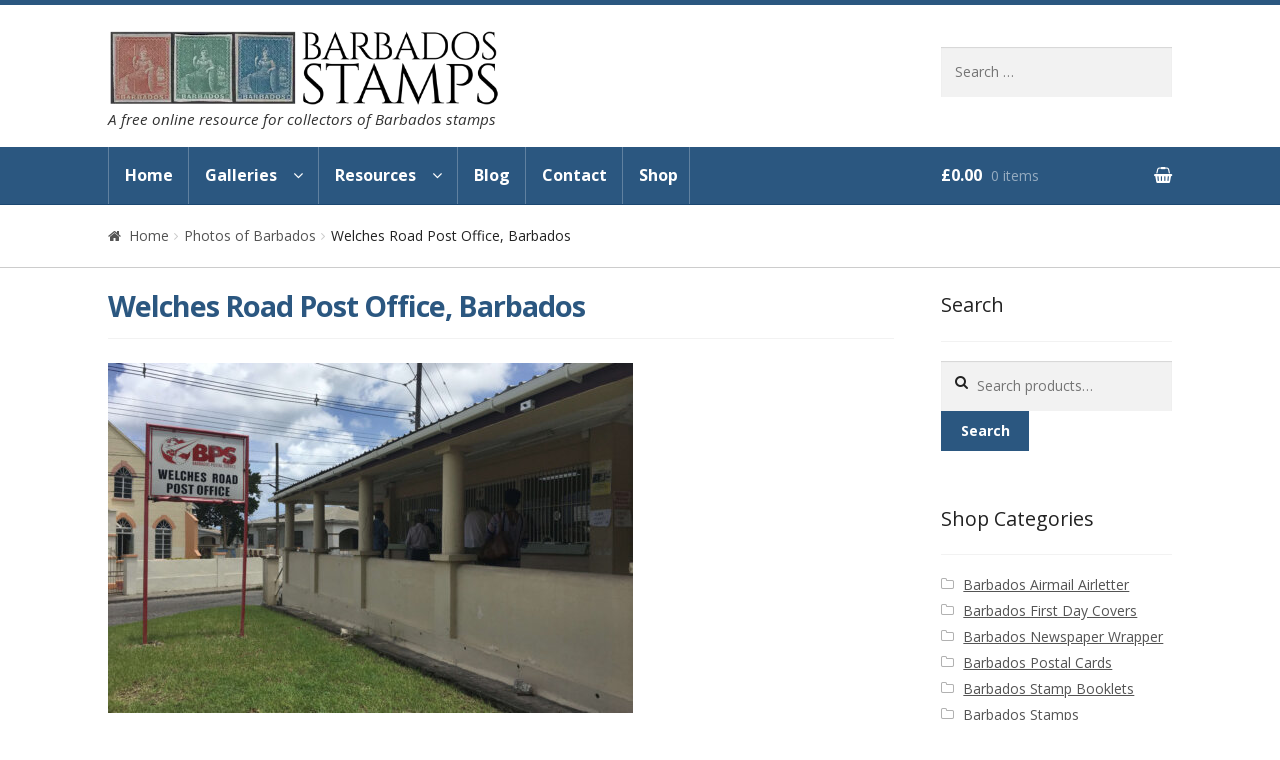

--- FILE ---
content_type: text/html; charset=UTF-8
request_url: https://www.barbadosstamps.co.uk/resources/photos-of-barbados/img_3905/
body_size: 26346
content:
<!doctype html>
<html dir="ltr" lang="en-GB" prefix="og: https://ogp.me/ns#">
<head><meta charset="UTF-8"><script>if(navigator.userAgent.match(/MSIE|Internet Explorer/i)||navigator.userAgent.match(/Trident\/7\..*?rv:11/i)){var href=document.location.href;if(!href.match(/[?&]nowprocket/)){if(href.indexOf("?")==-1){if(href.indexOf("#")==-1){document.location.href=href+"?nowprocket=1"}else{document.location.href=href.replace("#","?nowprocket=1#")}}else{if(href.indexOf("#")==-1){document.location.href=href+"&nowprocket=1"}else{document.location.href=href.replace("#","&nowprocket=1#")}}}}</script><script>(()=>{class RocketLazyLoadScripts{constructor(){this.v="2.0.4",this.userEvents=["keydown","keyup","mousedown","mouseup","mousemove","mouseover","mouseout","touchmove","touchstart","touchend","touchcancel","wheel","click","dblclick","input"],this.attributeEvents=["onblur","onclick","oncontextmenu","ondblclick","onfocus","onmousedown","onmouseenter","onmouseleave","onmousemove","onmouseout","onmouseover","onmouseup","onmousewheel","onscroll","onsubmit"]}async t(){this.i(),this.o(),/iP(ad|hone)/.test(navigator.userAgent)&&this.h(),this.u(),this.l(this),this.m(),this.k(this),this.p(this),this._(),await Promise.all([this.R(),this.L()]),this.lastBreath=Date.now(),this.S(this),this.P(),this.D(),this.O(),this.M(),await this.C(this.delayedScripts.normal),await this.C(this.delayedScripts.defer),await this.C(this.delayedScripts.async),await this.T(),await this.F(),await this.j(),await this.A(),window.dispatchEvent(new Event("rocket-allScriptsLoaded")),this.everythingLoaded=!0,this.lastTouchEnd&&await new Promise(t=>setTimeout(t,500-Date.now()+this.lastTouchEnd)),this.I(),this.H(),this.U(),this.W()}i(){this.CSPIssue=sessionStorage.getItem("rocketCSPIssue"),document.addEventListener("securitypolicyviolation",t=>{this.CSPIssue||"script-src-elem"!==t.violatedDirective||"data"!==t.blockedURI||(this.CSPIssue=!0,sessionStorage.setItem("rocketCSPIssue",!0))},{isRocket:!0})}o(){window.addEventListener("pageshow",t=>{this.persisted=t.persisted,this.realWindowLoadedFired=!0},{isRocket:!0}),window.addEventListener("pagehide",()=>{this.onFirstUserAction=null},{isRocket:!0})}h(){let t;function e(e){t=e}window.addEventListener("touchstart",e,{isRocket:!0}),window.addEventListener("touchend",function i(o){o.changedTouches[0]&&t.changedTouches[0]&&Math.abs(o.changedTouches[0].pageX-t.changedTouches[0].pageX)<10&&Math.abs(o.changedTouches[0].pageY-t.changedTouches[0].pageY)<10&&o.timeStamp-t.timeStamp<200&&(window.removeEventListener("touchstart",e,{isRocket:!0}),window.removeEventListener("touchend",i,{isRocket:!0}),"INPUT"===o.target.tagName&&"text"===o.target.type||(o.target.dispatchEvent(new TouchEvent("touchend",{target:o.target,bubbles:!0})),o.target.dispatchEvent(new MouseEvent("mouseover",{target:o.target,bubbles:!0})),o.target.dispatchEvent(new PointerEvent("click",{target:o.target,bubbles:!0,cancelable:!0,detail:1,clientX:o.changedTouches[0].clientX,clientY:o.changedTouches[0].clientY})),event.preventDefault()))},{isRocket:!0})}q(t){this.userActionTriggered||("mousemove"!==t.type||this.firstMousemoveIgnored?"keyup"===t.type||"mouseover"===t.type||"mouseout"===t.type||(this.userActionTriggered=!0,this.onFirstUserAction&&this.onFirstUserAction()):this.firstMousemoveIgnored=!0),"click"===t.type&&t.preventDefault(),t.stopPropagation(),t.stopImmediatePropagation(),"touchstart"===this.lastEvent&&"touchend"===t.type&&(this.lastTouchEnd=Date.now()),"click"===t.type&&(this.lastTouchEnd=0),this.lastEvent=t.type,t.composedPath&&t.composedPath()[0].getRootNode()instanceof ShadowRoot&&(t.rocketTarget=t.composedPath()[0]),this.savedUserEvents.push(t)}u(){this.savedUserEvents=[],this.userEventHandler=this.q.bind(this),this.userEvents.forEach(t=>window.addEventListener(t,this.userEventHandler,{passive:!1,isRocket:!0})),document.addEventListener("visibilitychange",this.userEventHandler,{isRocket:!0})}U(){this.userEvents.forEach(t=>window.removeEventListener(t,this.userEventHandler,{passive:!1,isRocket:!0})),document.removeEventListener("visibilitychange",this.userEventHandler,{isRocket:!0}),this.savedUserEvents.forEach(t=>{(t.rocketTarget||t.target).dispatchEvent(new window[t.constructor.name](t.type,t))})}m(){const t="return false",e=Array.from(this.attributeEvents,t=>"data-rocket-"+t),i="["+this.attributeEvents.join("],[")+"]",o="[data-rocket-"+this.attributeEvents.join("],[data-rocket-")+"]",s=(e,i,o)=>{o&&o!==t&&(e.setAttribute("data-rocket-"+i,o),e["rocket"+i]=new Function("event",o),e.setAttribute(i,t))};new MutationObserver(t=>{for(const n of t)"attributes"===n.type&&(n.attributeName.startsWith("data-rocket-")||this.everythingLoaded?n.attributeName.startsWith("data-rocket-")&&this.everythingLoaded&&this.N(n.target,n.attributeName.substring(12)):s(n.target,n.attributeName,n.target.getAttribute(n.attributeName))),"childList"===n.type&&n.addedNodes.forEach(t=>{if(t.nodeType===Node.ELEMENT_NODE)if(this.everythingLoaded)for(const i of[t,...t.querySelectorAll(o)])for(const t of i.getAttributeNames())e.includes(t)&&this.N(i,t.substring(12));else for(const e of[t,...t.querySelectorAll(i)])for(const t of e.getAttributeNames())this.attributeEvents.includes(t)&&s(e,t,e.getAttribute(t))})}).observe(document,{subtree:!0,childList:!0,attributeFilter:[...this.attributeEvents,...e]})}I(){this.attributeEvents.forEach(t=>{document.querySelectorAll("[data-rocket-"+t+"]").forEach(e=>{this.N(e,t)})})}N(t,e){const i=t.getAttribute("data-rocket-"+e);i&&(t.setAttribute(e,i),t.removeAttribute("data-rocket-"+e))}k(t){Object.defineProperty(HTMLElement.prototype,"onclick",{get(){return this.rocketonclick||null},set(e){this.rocketonclick=e,this.setAttribute(t.everythingLoaded?"onclick":"data-rocket-onclick","this.rocketonclick(event)")}})}S(t){function e(e,i){let o=e[i];e[i]=null,Object.defineProperty(e,i,{get:()=>o,set(s){t.everythingLoaded?o=s:e["rocket"+i]=o=s}})}e(document,"onreadystatechange"),e(window,"onload"),e(window,"onpageshow");try{Object.defineProperty(document,"readyState",{get:()=>t.rocketReadyState,set(e){t.rocketReadyState=e},configurable:!0}),document.readyState="loading"}catch(t){console.log("WPRocket DJE readyState conflict, bypassing")}}l(t){this.originalAddEventListener=EventTarget.prototype.addEventListener,this.originalRemoveEventListener=EventTarget.prototype.removeEventListener,this.savedEventListeners=[],EventTarget.prototype.addEventListener=function(e,i,o){o&&o.isRocket||!t.B(e,this)&&!t.userEvents.includes(e)||t.B(e,this)&&!t.userActionTriggered||e.startsWith("rocket-")||t.everythingLoaded?t.originalAddEventListener.call(this,e,i,o):(t.savedEventListeners.push({target:this,remove:!1,type:e,func:i,options:o}),"mouseenter"!==e&&"mouseleave"!==e||t.originalAddEventListener.call(this,e,t.savedUserEvents.push,o))},EventTarget.prototype.removeEventListener=function(e,i,o){o&&o.isRocket||!t.B(e,this)&&!t.userEvents.includes(e)||t.B(e,this)&&!t.userActionTriggered||e.startsWith("rocket-")||t.everythingLoaded?t.originalRemoveEventListener.call(this,e,i,o):t.savedEventListeners.push({target:this,remove:!0,type:e,func:i,options:o})}}J(t,e){this.savedEventListeners=this.savedEventListeners.filter(i=>{let o=i.type,s=i.target||window;return e!==o||t!==s||(this.B(o,s)&&(i.type="rocket-"+o),this.$(i),!1)})}H(){EventTarget.prototype.addEventListener=this.originalAddEventListener,EventTarget.prototype.removeEventListener=this.originalRemoveEventListener,this.savedEventListeners.forEach(t=>this.$(t))}$(t){t.remove?this.originalRemoveEventListener.call(t.target,t.type,t.func,t.options):this.originalAddEventListener.call(t.target,t.type,t.func,t.options)}p(t){let e;function i(e){return t.everythingLoaded?e:e.split(" ").map(t=>"load"===t||t.startsWith("load.")?"rocket-jquery-load":t).join(" ")}function o(o){function s(e){const s=o.fn[e];o.fn[e]=o.fn.init.prototype[e]=function(){return this[0]===window&&t.userActionTriggered&&("string"==typeof arguments[0]||arguments[0]instanceof String?arguments[0]=i(arguments[0]):"object"==typeof arguments[0]&&Object.keys(arguments[0]).forEach(t=>{const e=arguments[0][t];delete arguments[0][t],arguments[0][i(t)]=e})),s.apply(this,arguments),this}}if(o&&o.fn&&!t.allJQueries.includes(o)){const e={DOMContentLoaded:[],"rocket-DOMContentLoaded":[]};for(const t in e)document.addEventListener(t,()=>{e[t].forEach(t=>t())},{isRocket:!0});o.fn.ready=o.fn.init.prototype.ready=function(i){function s(){parseInt(o.fn.jquery)>2?setTimeout(()=>i.bind(document)(o)):i.bind(document)(o)}return"function"==typeof i&&(t.realDomReadyFired?!t.userActionTriggered||t.fauxDomReadyFired?s():e["rocket-DOMContentLoaded"].push(s):e.DOMContentLoaded.push(s)),o([])},s("on"),s("one"),s("off"),t.allJQueries.push(o)}e=o}t.allJQueries=[],o(window.jQuery),Object.defineProperty(window,"jQuery",{get:()=>e,set(t){o(t)}})}P(){const t=new Map;document.write=document.writeln=function(e){const i=document.currentScript,o=document.createRange(),s=i.parentElement;let n=t.get(i);void 0===n&&(n=i.nextSibling,t.set(i,n));const c=document.createDocumentFragment();o.setStart(c,0),c.appendChild(o.createContextualFragment(e)),s.insertBefore(c,n)}}async R(){return new Promise(t=>{this.userActionTriggered?t():this.onFirstUserAction=t})}async L(){return new Promise(t=>{document.addEventListener("DOMContentLoaded",()=>{this.realDomReadyFired=!0,t()},{isRocket:!0})})}async j(){return this.realWindowLoadedFired?Promise.resolve():new Promise(t=>{window.addEventListener("load",t,{isRocket:!0})})}M(){this.pendingScripts=[];this.scriptsMutationObserver=new MutationObserver(t=>{for(const e of t)e.addedNodes.forEach(t=>{"SCRIPT"!==t.tagName||t.noModule||t.isWPRocket||this.pendingScripts.push({script:t,promise:new Promise(e=>{const i=()=>{const i=this.pendingScripts.findIndex(e=>e.script===t);i>=0&&this.pendingScripts.splice(i,1),e()};t.addEventListener("load",i,{isRocket:!0}),t.addEventListener("error",i,{isRocket:!0}),setTimeout(i,1e3)})})})}),this.scriptsMutationObserver.observe(document,{childList:!0,subtree:!0})}async F(){await this.X(),this.pendingScripts.length?(await this.pendingScripts[0].promise,await this.F()):this.scriptsMutationObserver.disconnect()}D(){this.delayedScripts={normal:[],async:[],defer:[]},document.querySelectorAll("script[type$=rocketlazyloadscript]").forEach(t=>{t.hasAttribute("data-rocket-src")?t.hasAttribute("async")&&!1!==t.async?this.delayedScripts.async.push(t):t.hasAttribute("defer")&&!1!==t.defer||"module"===t.getAttribute("data-rocket-type")?this.delayedScripts.defer.push(t):this.delayedScripts.normal.push(t):this.delayedScripts.normal.push(t)})}async _(){await this.L();let t=[];document.querySelectorAll("script[type$=rocketlazyloadscript][data-rocket-src]").forEach(e=>{let i=e.getAttribute("data-rocket-src");if(i&&!i.startsWith("data:")){i.startsWith("//")&&(i=location.protocol+i);try{const o=new URL(i).origin;o!==location.origin&&t.push({src:o,crossOrigin:e.crossOrigin||"module"===e.getAttribute("data-rocket-type")})}catch(t){}}}),t=[...new Map(t.map(t=>[JSON.stringify(t),t])).values()],this.Y(t,"preconnect")}async G(t){if(await this.K(),!0!==t.noModule||!("noModule"in HTMLScriptElement.prototype))return new Promise(e=>{let i;function o(){(i||t).setAttribute("data-rocket-status","executed"),e()}try{if(navigator.userAgent.includes("Firefox/")||""===navigator.vendor||this.CSPIssue)i=document.createElement("script"),[...t.attributes].forEach(t=>{let e=t.nodeName;"type"!==e&&("data-rocket-type"===e&&(e="type"),"data-rocket-src"===e&&(e="src"),i.setAttribute(e,t.nodeValue))}),t.text&&(i.text=t.text),t.nonce&&(i.nonce=t.nonce),i.hasAttribute("src")?(i.addEventListener("load",o,{isRocket:!0}),i.addEventListener("error",()=>{i.setAttribute("data-rocket-status","failed-network"),e()},{isRocket:!0}),setTimeout(()=>{i.isConnected||e()},1)):(i.text=t.text,o()),i.isWPRocket=!0,t.parentNode.replaceChild(i,t);else{const i=t.getAttribute("data-rocket-type"),s=t.getAttribute("data-rocket-src");i?(t.type=i,t.removeAttribute("data-rocket-type")):t.removeAttribute("type"),t.addEventListener("load",o,{isRocket:!0}),t.addEventListener("error",i=>{this.CSPIssue&&i.target.src.startsWith("data:")?(console.log("WPRocket: CSP fallback activated"),t.removeAttribute("src"),this.G(t).then(e)):(t.setAttribute("data-rocket-status","failed-network"),e())},{isRocket:!0}),s?(t.fetchPriority="high",t.removeAttribute("data-rocket-src"),t.src=s):t.src="data:text/javascript;base64,"+window.btoa(unescape(encodeURIComponent(t.text)))}}catch(i){t.setAttribute("data-rocket-status","failed-transform"),e()}});t.setAttribute("data-rocket-status","skipped")}async C(t){const e=t.shift();return e?(e.isConnected&&await this.G(e),this.C(t)):Promise.resolve()}O(){this.Y([...this.delayedScripts.normal,...this.delayedScripts.defer,...this.delayedScripts.async],"preload")}Y(t,e){this.trash=this.trash||[];let i=!0;var o=document.createDocumentFragment();t.forEach(t=>{const s=t.getAttribute&&t.getAttribute("data-rocket-src")||t.src;if(s&&!s.startsWith("data:")){const n=document.createElement("link");n.href=s,n.rel=e,"preconnect"!==e&&(n.as="script",n.fetchPriority=i?"high":"low"),t.getAttribute&&"module"===t.getAttribute("data-rocket-type")&&(n.crossOrigin=!0),t.crossOrigin&&(n.crossOrigin=t.crossOrigin),t.integrity&&(n.integrity=t.integrity),t.nonce&&(n.nonce=t.nonce),o.appendChild(n),this.trash.push(n),i=!1}}),document.head.appendChild(o)}W(){this.trash.forEach(t=>t.remove())}async T(){try{document.readyState="interactive"}catch(t){}this.fauxDomReadyFired=!0;try{await this.K(),this.J(document,"readystatechange"),document.dispatchEvent(new Event("rocket-readystatechange")),await this.K(),document.rocketonreadystatechange&&document.rocketonreadystatechange(),await this.K(),this.J(document,"DOMContentLoaded"),document.dispatchEvent(new Event("rocket-DOMContentLoaded")),await this.K(),this.J(window,"DOMContentLoaded"),window.dispatchEvent(new Event("rocket-DOMContentLoaded"))}catch(t){console.error(t)}}async A(){try{document.readyState="complete"}catch(t){}try{await this.K(),this.J(document,"readystatechange"),document.dispatchEvent(new Event("rocket-readystatechange")),await this.K(),document.rocketonreadystatechange&&document.rocketonreadystatechange(),await this.K(),this.J(window,"load"),window.dispatchEvent(new Event("rocket-load")),await this.K(),window.rocketonload&&window.rocketonload(),await this.K(),this.allJQueries.forEach(t=>t(window).trigger("rocket-jquery-load")),await this.K(),this.J(window,"pageshow");const t=new Event("rocket-pageshow");t.persisted=this.persisted,window.dispatchEvent(t),await this.K(),window.rocketonpageshow&&window.rocketonpageshow({persisted:this.persisted})}catch(t){console.error(t)}}async K(){Date.now()-this.lastBreath>45&&(await this.X(),this.lastBreath=Date.now())}async X(){return document.hidden?new Promise(t=>setTimeout(t)):new Promise(t=>requestAnimationFrame(t))}B(t,e){return e===document&&"readystatechange"===t||(e===document&&"DOMContentLoaded"===t||(e===window&&"DOMContentLoaded"===t||(e===window&&"load"===t||e===window&&"pageshow"===t)))}static run(){(new RocketLazyLoadScripts).t()}}RocketLazyLoadScripts.run()})();</script>

<meta name="viewport" content="width=device-width, initial-scale=1, maximum-scale=1.0, user-scalable=no">
<link rel="profile" href="http://gmpg.org/xfn/11">
<link rel="pingback" href="https://www.barbadosstamps.co.uk/xmlrpc.php">

<title>Welches Road Post Office, Barbados | Barbados Stamps</title>
<link data-rocket-preload as="style" href="https://fonts.googleapis.com/css?family=Open%20Sans%3A400%2C400i%2C700%2C700italic&#038;subset=latin%2Clatin-ext&#038;display=swap" rel="preload">
<link href="https://fonts.googleapis.com/css?family=Open%20Sans%3A400%2C400i%2C700%2C700italic&#038;subset=latin%2Clatin-ext&#038;display=swap" media="print" onload="this.media=&#039;all&#039;" rel="stylesheet">
<noscript data-wpr-hosted-gf-parameters=""><link rel="stylesheet" href="https://fonts.googleapis.com/css?family=Open%20Sans%3A400%2C400i%2C700%2C700italic&#038;subset=latin%2Clatin-ext&#038;display=swap"></noscript>

		<!-- All in One SEO 4.9.3 - aioseo.com -->
	<meta name="description" content="Welches Road Post Office, Barbados" />
	<meta name="robots" content="max-image-preview:large" />
	<link rel="canonical" href="https://www.barbadosstamps.co.uk/resources/photos-of-barbados/img_3905/" />
	<meta name="generator" content="All in One SEO (AIOSEO) 4.9.3" />
		<meta property="og:locale" content="en_GB" />
		<meta property="og:site_name" content="Barbados Stamps | A free online resource for collectors of Barbados stamps" />
		<meta property="og:type" content="article" />
		<meta property="og:title" content="Welches Road Post Office, Barbados | Barbados Stamps" />
		<meta property="og:description" content="Welches Road Post Office, Barbados" />
		<meta property="og:url" content="https://www.barbadosstamps.co.uk/resources/photos-of-barbados/img_3905/" />
		<meta property="og:image" content="https://www.barbadosstamps.co.uk/wp-content/uploads/2024/01/barbados-stamps-logo-full.webp" />
		<meta property="og:image:secure_url" content="https://www.barbadosstamps.co.uk/wp-content/uploads/2024/01/barbados-stamps-logo-full.webp" />
		<meta property="article:published_time" content="2021-04-08T12:16:24+00:00" />
		<meta property="article:modified_time" content="2021-04-08T12:20:50+00:00" />
		<meta name="twitter:card" content="summary" />
		<meta name="twitter:title" content="Welches Road Post Office, Barbados | Barbados Stamps" />
		<meta name="twitter:description" content="Welches Road Post Office, Barbados" />
		<meta name="twitter:image" content="https://www.barbadosstamps.co.uk/wp-content/uploads/2024/01/barbados-stamps-logo-full.webp" />
		<script type="application/ld+json" class="aioseo-schema">
			{"@context":"https:\/\/schema.org","@graph":[{"@type":"BreadcrumbList","@id":"https:\/\/www.barbadosstamps.co.uk\/resources\/photos-of-barbados\/img_3905\/#breadcrumblist","itemListElement":[{"@type":"ListItem","@id":"https:\/\/www.barbadosstamps.co.uk#listItem","position":1,"name":"Home","item":"https:\/\/www.barbadosstamps.co.uk","nextItem":{"@type":"ListItem","@id":"https:\/\/www.barbadosstamps.co.uk\/resources\/photos-of-barbados\/img_3905\/#listItem","name":"Welches Road Post Office, Barbados"}},{"@type":"ListItem","@id":"https:\/\/www.barbadosstamps.co.uk\/resources\/photos-of-barbados\/img_3905\/#listItem","position":2,"name":"Welches Road Post Office, Barbados","previousItem":{"@type":"ListItem","@id":"https:\/\/www.barbadosstamps.co.uk#listItem","name":"Home"}}]},{"@type":"ItemPage","@id":"https:\/\/www.barbadosstamps.co.uk\/resources\/photos-of-barbados\/img_3905\/#itempage","url":"https:\/\/www.barbadosstamps.co.uk\/resources\/photos-of-barbados\/img_3905\/","name":"Welches Road Post Office, Barbados | Barbados Stamps","description":"Welches Road Post Office, Barbados","inLanguage":"en-GB","isPartOf":{"@id":"https:\/\/www.barbadosstamps.co.uk\/#website"},"breadcrumb":{"@id":"https:\/\/www.barbadosstamps.co.uk\/resources\/photos-of-barbados\/img_3905\/#breadcrumblist"},"author":{"@id":"https:\/\/www.barbadosstamps.co.uk\/author\/admin\/#author"},"creator":{"@id":"https:\/\/www.barbadosstamps.co.uk\/author\/admin\/#author"},"datePublished":"2021-04-08T13:16:24+01:00","dateModified":"2021-04-08T13:20:50+01:00"},{"@type":"Organization","@id":"https:\/\/www.barbadosstamps.co.uk\/#organization","name":"Barbados Stamps","description":"A free online resource for collectors of Barbados stamps","url":"https:\/\/www.barbadosstamps.co.uk\/","logo":{"@type":"ImageObject","url":"https:\/\/www.barbadosstamps.co.uk\/wp-content\/uploads\/2024\/01\/barbados-stamps-logo-full.webp","@id":"https:\/\/www.barbadosstamps.co.uk\/resources\/photos-of-barbados\/img_3905\/#organizationLogo","width":600,"height":120},"image":{"@id":"https:\/\/www.barbadosstamps.co.uk\/resources\/photos-of-barbados\/img_3905\/#organizationLogo"}},{"@type":"Person","@id":"https:\/\/www.barbadosstamps.co.uk\/author\/admin\/#author","url":"https:\/\/www.barbadosstamps.co.uk\/author\/admin\/","name":"Jonathan","image":{"@type":"ImageObject","@id":"https:\/\/www.barbadosstamps.co.uk\/resources\/photos-of-barbados\/img_3905\/#authorImage","url":"https:\/\/secure.gravatar.com\/avatar\/de4ff36efcccfcbee7df3b15492986d46d199acd7d944833ee71d31a7c18bcca?s=96&d=mm&r=g","width":96,"height":96,"caption":"Jonathan"}},{"@type":"WebSite","@id":"https:\/\/www.barbadosstamps.co.uk\/#website","url":"https:\/\/www.barbadosstamps.co.uk\/","name":"Barbados Stamps","description":"A free online resource for collectors of Barbados stamps","inLanguage":"en-GB","publisher":{"@id":"https:\/\/www.barbadosstamps.co.uk\/#organization"}}]}
		</script>
		<!-- All in One SEO -->

<link rel='dns-prefetch' href='//fonts.googleapis.com' />
<link href='https://fonts.gstatic.com' crossorigin rel='preconnect' />
<link rel="alternate" type="application/rss+xml" title="Barbados Stamps &raquo; Feed" href="https://www.barbadosstamps.co.uk/feed/" />
<link rel="alternate" type="application/rss+xml" title="Barbados Stamps &raquo; Comments Feed" href="https://www.barbadosstamps.co.uk/comments/feed/" />
<link rel="alternate" type="application/rss+xml" title="Barbados Stamps &raquo; Welches Road Post Office, Barbados Comments Feed" href="https://www.barbadosstamps.co.uk/resources/photos-of-barbados/img_3905/feed/" />
<link rel="alternate" title="oEmbed (JSON)" type="application/json+oembed" href="https://www.barbadosstamps.co.uk/wp-json/oembed/1.0/embed?url=https%3A%2F%2Fwww.barbadosstamps.co.uk%2Fresources%2Fphotos-of-barbados%2Fimg_3905%2F" />
<link rel="alternate" title="oEmbed (XML)" type="text/xml+oembed" href="https://www.barbadosstamps.co.uk/wp-json/oembed/1.0/embed?url=https%3A%2F%2Fwww.barbadosstamps.co.uk%2Fresources%2Fphotos-of-barbados%2Fimg_3905%2F&#038;format=xml" />
<style id='wp-img-auto-sizes-contain-inline-css' type='text/css'>
img:is([sizes=auto i],[sizes^="auto," i]){contain-intrinsic-size:3000px 1500px}
/*# sourceURL=wp-img-auto-sizes-contain-inline-css */
</style>
<style id='wp-emoji-styles-inline-css' type='text/css'>

	img.wp-smiley, img.emoji {
		display: inline !important;
		border: none !important;
		box-shadow: none !important;
		height: 1em !important;
		width: 1em !important;
		margin: 0 0.07em !important;
		vertical-align: -0.1em !important;
		background: none !important;
		padding: 0 !important;
	}
/*# sourceURL=wp-emoji-styles-inline-css */
</style>
<style id='wp-block-library-inline-css' type='text/css'>
:root{--wp-block-synced-color:#7a00df;--wp-block-synced-color--rgb:122,0,223;--wp-bound-block-color:var(--wp-block-synced-color);--wp-editor-canvas-background:#ddd;--wp-admin-theme-color:#007cba;--wp-admin-theme-color--rgb:0,124,186;--wp-admin-theme-color-darker-10:#006ba1;--wp-admin-theme-color-darker-10--rgb:0,107,160.5;--wp-admin-theme-color-darker-20:#005a87;--wp-admin-theme-color-darker-20--rgb:0,90,135;--wp-admin-border-width-focus:2px}@media (min-resolution:192dpi){:root{--wp-admin-border-width-focus:1.5px}}.wp-element-button{cursor:pointer}:root .has-very-light-gray-background-color{background-color:#eee}:root .has-very-dark-gray-background-color{background-color:#313131}:root .has-very-light-gray-color{color:#eee}:root .has-very-dark-gray-color{color:#313131}:root .has-vivid-green-cyan-to-vivid-cyan-blue-gradient-background{background:linear-gradient(135deg,#00d084,#0693e3)}:root .has-purple-crush-gradient-background{background:linear-gradient(135deg,#34e2e4,#4721fb 50%,#ab1dfe)}:root .has-hazy-dawn-gradient-background{background:linear-gradient(135deg,#faaca8,#dad0ec)}:root .has-subdued-olive-gradient-background{background:linear-gradient(135deg,#fafae1,#67a671)}:root .has-atomic-cream-gradient-background{background:linear-gradient(135deg,#fdd79a,#004a59)}:root .has-nightshade-gradient-background{background:linear-gradient(135deg,#330968,#31cdcf)}:root .has-midnight-gradient-background{background:linear-gradient(135deg,#020381,#2874fc)}:root{--wp--preset--font-size--normal:16px;--wp--preset--font-size--huge:42px}.has-regular-font-size{font-size:1em}.has-larger-font-size{font-size:2.625em}.has-normal-font-size{font-size:var(--wp--preset--font-size--normal)}.has-huge-font-size{font-size:var(--wp--preset--font-size--huge)}.has-text-align-center{text-align:center}.has-text-align-left{text-align:left}.has-text-align-right{text-align:right}.has-fit-text{white-space:nowrap!important}#end-resizable-editor-section{display:none}.aligncenter{clear:both}.items-justified-left{justify-content:flex-start}.items-justified-center{justify-content:center}.items-justified-right{justify-content:flex-end}.items-justified-space-between{justify-content:space-between}.screen-reader-text{border:0;clip-path:inset(50%);height:1px;margin:-1px;overflow:hidden;padding:0;position:absolute;width:1px;word-wrap:normal!important}.screen-reader-text:focus{background-color:#ddd;clip-path:none;color:#444;display:block;font-size:1em;height:auto;left:5px;line-height:normal;padding:15px 23px 14px;text-decoration:none;top:5px;width:auto;z-index:100000}html :where(.has-border-color){border-style:solid}html :where([style*=border-top-color]){border-top-style:solid}html :where([style*=border-right-color]){border-right-style:solid}html :where([style*=border-bottom-color]){border-bottom-style:solid}html :where([style*=border-left-color]){border-left-style:solid}html :where([style*=border-width]){border-style:solid}html :where([style*=border-top-width]){border-top-style:solid}html :where([style*=border-right-width]){border-right-style:solid}html :where([style*=border-bottom-width]){border-bottom-style:solid}html :where([style*=border-left-width]){border-left-style:solid}html :where(img[class*=wp-image-]){height:auto;max-width:100%}:where(figure){margin:0 0 1em}html :where(.is-position-sticky){--wp-admin--admin-bar--position-offset:var(--wp-admin--admin-bar--height,0px)}@media screen and (max-width:600px){html :where(.is-position-sticky){--wp-admin--admin-bar--position-offset:0px}}

/*# sourceURL=wp-block-library-inline-css */
</style><link data-minify="1" rel='stylesheet' id='wc-blocks-style-css' href='https://www.barbadosstamps.co.uk/wp-content/cache/min/1/wp-content/plugins/woocommerce/assets/client/blocks/wc-blocks.css?ver=1769008541' type='text/css' media='all' />
<style id='global-styles-inline-css' type='text/css'>
:root{--wp--preset--aspect-ratio--square: 1;--wp--preset--aspect-ratio--4-3: 4/3;--wp--preset--aspect-ratio--3-4: 3/4;--wp--preset--aspect-ratio--3-2: 3/2;--wp--preset--aspect-ratio--2-3: 2/3;--wp--preset--aspect-ratio--16-9: 16/9;--wp--preset--aspect-ratio--9-16: 9/16;--wp--preset--color--black: #000000;--wp--preset--color--cyan-bluish-gray: #abb8c3;--wp--preset--color--white: #ffffff;--wp--preset--color--pale-pink: #f78da7;--wp--preset--color--vivid-red: #cf2e2e;--wp--preset--color--luminous-vivid-orange: #ff6900;--wp--preset--color--luminous-vivid-amber: #fcb900;--wp--preset--color--light-green-cyan: #7bdcb5;--wp--preset--color--vivid-green-cyan: #00d084;--wp--preset--color--pale-cyan-blue: #8ed1fc;--wp--preset--color--vivid-cyan-blue: #0693e3;--wp--preset--color--vivid-purple: #9b51e0;--wp--preset--gradient--vivid-cyan-blue-to-vivid-purple: linear-gradient(135deg,rgb(6,147,227) 0%,rgb(155,81,224) 100%);--wp--preset--gradient--light-green-cyan-to-vivid-green-cyan: linear-gradient(135deg,rgb(122,220,180) 0%,rgb(0,208,130) 100%);--wp--preset--gradient--luminous-vivid-amber-to-luminous-vivid-orange: linear-gradient(135deg,rgb(252,185,0) 0%,rgb(255,105,0) 100%);--wp--preset--gradient--luminous-vivid-orange-to-vivid-red: linear-gradient(135deg,rgb(255,105,0) 0%,rgb(207,46,46) 100%);--wp--preset--gradient--very-light-gray-to-cyan-bluish-gray: linear-gradient(135deg,rgb(238,238,238) 0%,rgb(169,184,195) 100%);--wp--preset--gradient--cool-to-warm-spectrum: linear-gradient(135deg,rgb(74,234,220) 0%,rgb(151,120,209) 20%,rgb(207,42,186) 40%,rgb(238,44,130) 60%,rgb(251,105,98) 80%,rgb(254,248,76) 100%);--wp--preset--gradient--blush-light-purple: linear-gradient(135deg,rgb(255,206,236) 0%,rgb(152,150,240) 100%);--wp--preset--gradient--blush-bordeaux: linear-gradient(135deg,rgb(254,205,165) 0%,rgb(254,45,45) 50%,rgb(107,0,62) 100%);--wp--preset--gradient--luminous-dusk: linear-gradient(135deg,rgb(255,203,112) 0%,rgb(199,81,192) 50%,rgb(65,88,208) 100%);--wp--preset--gradient--pale-ocean: linear-gradient(135deg,rgb(255,245,203) 0%,rgb(182,227,212) 50%,rgb(51,167,181) 100%);--wp--preset--gradient--electric-grass: linear-gradient(135deg,rgb(202,248,128) 0%,rgb(113,206,126) 100%);--wp--preset--gradient--midnight: linear-gradient(135deg,rgb(2,3,129) 0%,rgb(40,116,252) 100%);--wp--preset--font-size--small: 13px;--wp--preset--font-size--medium: 20px;--wp--preset--font-size--large: 36px;--wp--preset--font-size--x-large: 42px;--wp--preset--spacing--20: 0.44rem;--wp--preset--spacing--30: 0.67rem;--wp--preset--spacing--40: 1rem;--wp--preset--spacing--50: 1.5rem;--wp--preset--spacing--60: 2.25rem;--wp--preset--spacing--70: 3.38rem;--wp--preset--spacing--80: 5.06rem;--wp--preset--shadow--natural: 6px 6px 9px rgba(0, 0, 0, 0.2);--wp--preset--shadow--deep: 12px 12px 50px rgba(0, 0, 0, 0.4);--wp--preset--shadow--sharp: 6px 6px 0px rgba(0, 0, 0, 0.2);--wp--preset--shadow--outlined: 6px 6px 0px -3px rgb(255, 255, 255), 6px 6px rgb(0, 0, 0);--wp--preset--shadow--crisp: 6px 6px 0px rgb(0, 0, 0);}:where(.is-layout-flex){gap: 0.5em;}:where(.is-layout-grid){gap: 0.5em;}body .is-layout-flex{display: flex;}.is-layout-flex{flex-wrap: wrap;align-items: center;}.is-layout-flex > :is(*, div){margin: 0;}body .is-layout-grid{display: grid;}.is-layout-grid > :is(*, div){margin: 0;}:where(.wp-block-columns.is-layout-flex){gap: 2em;}:where(.wp-block-columns.is-layout-grid){gap: 2em;}:where(.wp-block-post-template.is-layout-flex){gap: 1.25em;}:where(.wp-block-post-template.is-layout-grid){gap: 1.25em;}.has-black-color{color: var(--wp--preset--color--black) !important;}.has-cyan-bluish-gray-color{color: var(--wp--preset--color--cyan-bluish-gray) !important;}.has-white-color{color: var(--wp--preset--color--white) !important;}.has-pale-pink-color{color: var(--wp--preset--color--pale-pink) !important;}.has-vivid-red-color{color: var(--wp--preset--color--vivid-red) !important;}.has-luminous-vivid-orange-color{color: var(--wp--preset--color--luminous-vivid-orange) !important;}.has-luminous-vivid-amber-color{color: var(--wp--preset--color--luminous-vivid-amber) !important;}.has-light-green-cyan-color{color: var(--wp--preset--color--light-green-cyan) !important;}.has-vivid-green-cyan-color{color: var(--wp--preset--color--vivid-green-cyan) !important;}.has-pale-cyan-blue-color{color: var(--wp--preset--color--pale-cyan-blue) !important;}.has-vivid-cyan-blue-color{color: var(--wp--preset--color--vivid-cyan-blue) !important;}.has-vivid-purple-color{color: var(--wp--preset--color--vivid-purple) !important;}.has-black-background-color{background-color: var(--wp--preset--color--black) !important;}.has-cyan-bluish-gray-background-color{background-color: var(--wp--preset--color--cyan-bluish-gray) !important;}.has-white-background-color{background-color: var(--wp--preset--color--white) !important;}.has-pale-pink-background-color{background-color: var(--wp--preset--color--pale-pink) !important;}.has-vivid-red-background-color{background-color: var(--wp--preset--color--vivid-red) !important;}.has-luminous-vivid-orange-background-color{background-color: var(--wp--preset--color--luminous-vivid-orange) !important;}.has-luminous-vivid-amber-background-color{background-color: var(--wp--preset--color--luminous-vivid-amber) !important;}.has-light-green-cyan-background-color{background-color: var(--wp--preset--color--light-green-cyan) !important;}.has-vivid-green-cyan-background-color{background-color: var(--wp--preset--color--vivid-green-cyan) !important;}.has-pale-cyan-blue-background-color{background-color: var(--wp--preset--color--pale-cyan-blue) !important;}.has-vivid-cyan-blue-background-color{background-color: var(--wp--preset--color--vivid-cyan-blue) !important;}.has-vivid-purple-background-color{background-color: var(--wp--preset--color--vivid-purple) !important;}.has-black-border-color{border-color: var(--wp--preset--color--black) !important;}.has-cyan-bluish-gray-border-color{border-color: var(--wp--preset--color--cyan-bluish-gray) !important;}.has-white-border-color{border-color: var(--wp--preset--color--white) !important;}.has-pale-pink-border-color{border-color: var(--wp--preset--color--pale-pink) !important;}.has-vivid-red-border-color{border-color: var(--wp--preset--color--vivid-red) !important;}.has-luminous-vivid-orange-border-color{border-color: var(--wp--preset--color--luminous-vivid-orange) !important;}.has-luminous-vivid-amber-border-color{border-color: var(--wp--preset--color--luminous-vivid-amber) !important;}.has-light-green-cyan-border-color{border-color: var(--wp--preset--color--light-green-cyan) !important;}.has-vivid-green-cyan-border-color{border-color: var(--wp--preset--color--vivid-green-cyan) !important;}.has-pale-cyan-blue-border-color{border-color: var(--wp--preset--color--pale-cyan-blue) !important;}.has-vivid-cyan-blue-border-color{border-color: var(--wp--preset--color--vivid-cyan-blue) !important;}.has-vivid-purple-border-color{border-color: var(--wp--preset--color--vivid-purple) !important;}.has-vivid-cyan-blue-to-vivid-purple-gradient-background{background: var(--wp--preset--gradient--vivid-cyan-blue-to-vivid-purple) !important;}.has-light-green-cyan-to-vivid-green-cyan-gradient-background{background: var(--wp--preset--gradient--light-green-cyan-to-vivid-green-cyan) !important;}.has-luminous-vivid-amber-to-luminous-vivid-orange-gradient-background{background: var(--wp--preset--gradient--luminous-vivid-amber-to-luminous-vivid-orange) !important;}.has-luminous-vivid-orange-to-vivid-red-gradient-background{background: var(--wp--preset--gradient--luminous-vivid-orange-to-vivid-red) !important;}.has-very-light-gray-to-cyan-bluish-gray-gradient-background{background: var(--wp--preset--gradient--very-light-gray-to-cyan-bluish-gray) !important;}.has-cool-to-warm-spectrum-gradient-background{background: var(--wp--preset--gradient--cool-to-warm-spectrum) !important;}.has-blush-light-purple-gradient-background{background: var(--wp--preset--gradient--blush-light-purple) !important;}.has-blush-bordeaux-gradient-background{background: var(--wp--preset--gradient--blush-bordeaux) !important;}.has-luminous-dusk-gradient-background{background: var(--wp--preset--gradient--luminous-dusk) !important;}.has-pale-ocean-gradient-background{background: var(--wp--preset--gradient--pale-ocean) !important;}.has-electric-grass-gradient-background{background: var(--wp--preset--gradient--electric-grass) !important;}.has-midnight-gradient-background{background: var(--wp--preset--gradient--midnight) !important;}.has-small-font-size{font-size: var(--wp--preset--font-size--small) !important;}.has-medium-font-size{font-size: var(--wp--preset--font-size--medium) !important;}.has-large-font-size{font-size: var(--wp--preset--font-size--large) !important;}.has-x-large-font-size{font-size: var(--wp--preset--font-size--x-large) !important;}
/*# sourceURL=global-styles-inline-css */
</style>

<style id='classic-theme-styles-inline-css' type='text/css'>
/*! This file is auto-generated */
.wp-block-button__link{color:#fff;background-color:#32373c;border-radius:9999px;box-shadow:none;text-decoration:none;padding:calc(.667em + 2px) calc(1.333em + 2px);font-size:1.125em}.wp-block-file__button{background:#32373c;color:#fff;text-decoration:none}
/*# sourceURL=/wp-includes/css/classic-themes.min.css */
</style>
<style id='woocommerce-inline-inline-css' type='text/css'>
.woocommerce form .form-row .required { visibility: visible; }
/*# sourceURL=woocommerce-inline-inline-css */
</style>
<link data-minify="1" rel='stylesheet' id='wpos-slick-style-css' href='https://www.barbadosstamps.co.uk/wp-content/cache/background-css/1/www.barbadosstamps.co.uk/wp-content/cache/min/1/wp-content/plugins/wp-responsive-recent-post-slider/assets/css/slick.css?ver=1769008541&wpr_t=1769727077' type='text/css' media='all' />
<link data-minify="1" rel='stylesheet' id='wppsac-public-style-css' href='https://www.barbadosstamps.co.uk/wp-content/cache/min/1/wp-content/plugins/wp-responsive-recent-post-slider/assets/css/recent-post-style.css?ver=1769008541' type='text/css' media='all' />
<link data-minify="1" rel='stylesheet' id='brands-styles-css' href='https://www.barbadosstamps.co.uk/wp-content/cache/min/1/wp-content/plugins/woocommerce/assets/css/brands.css?ver=1769008541' type='text/css' media='all' />
<link data-minify="1" rel='stylesheet' id='barbadosstamps-style-css' href='https://www.barbadosstamps.co.uk/wp-content/cache/min/1/wp-content/themes/barbadosstamps/style.css?ver=1769008541' type='text/css' media='all' />
<style id='barbadosstamps-style-inline-css' type='text/css'>

			.main-navigation ul li a,
			.site-title a,
			ul.menu li a,
			.site-branding h1 a,
			.site-footer .barbadosstamps-handheld-footer-bar a:not(.button),
			button.menu-toggle,
			button.menu-toggle:hover {
				color: #ffffff;
			}

			button.menu-toggle,
			button.menu-toggle:hover {
				border-color: #ffffff;
			}

			.main-navigation ul li a:hover,
			.main-navigation ul li:hover > a,
			.site-title a:hover,
			a.cart-contents:hover,
			.site-header-cart .widget_shopping_cart a:hover,
			.site-header-cart:hover > li > a,
			.site-header ul.menu li.current-menu-item > a {
				color: #ffffff;
			}

			table th {
				background-color: #f8f8f8;
			}

			table tbody td {
				background-color: #fdfdfd;
			}

			table tbody tr:nth-child(2n) td,
			fieldset,
			fieldset legend {
				background-color: #fbfbfb;
			}

			.site-header,
			.secondary-navigation ul ul,
			.main-navigation ul.menu > li.menu-item-has-children:after,
			.secondary-navigation ul.menu ul,
			.barbadosstamps-handheld-footer-bar,
			.barbadosstamps-handheld-footer-bar ul li > a,
			.barbadosstamps-handheld-footer-bar ul li.search .site-search,
			button.menu-toggle,
			button.menu-toggle:hover {
				background-color: #2b5780;
			}

			p.site-description,
			.site-header,
			.barbadosstamps-handheld-footer-bar {
				color: #ffffff;
			}

			.barbadosstamps-handheld-footer-bar ul li.cart .count,
			button.menu-toggle:after,
			button.menu-toggle:before,
			button.menu-toggle span:before {
				background-color: #ffffff;
			}

			.barbadosstamps-handheld-footer-bar ul li.cart .count {
				color: #2b5780;
			}

			.barbadosstamps-handheld-footer-bar ul li.cart .count {
				border-color: #2b5780;
			}

			h1, h2, h3, h4, h5, h6 {
				color: #2b5780;
			}

			.widget h1 {
				border-bottom-color: #2b5780;
			}

			body,
			.secondary-navigation a,
			.onsale,
			.pagination .page-numbers li .page-numbers:not(.current), .woocommerce-pagination .page-numbers li .page-numbers:not(.current) {
				color: #222222;
			}

			.widget-area .widget a,
			.hentry .entry-header .posted-on a,
			.hentry .entry-header .byline a {
				color: #545454;
			}

			a  {
				color: #2b5780;
			}

			a:focus,
			.button:focus,
			.button.alt:focus,
			.button.added_to_cart:focus,
			.button.wc-forward:focus,
			button:focus,
			input[type="button"]:focus,
			input[type="reset"]:focus,
			input[type="submit"]:focus {
				outline-color: #2b5780;
			}

			button, input[type="button"], input[type="reset"], input[type="submit"], .button, .added_to_cart, .widget a.button, .site-header-cart .widget_shopping_cart a.button {
				background-color: #2b5780;
				border-color: #2b5780;
				color: #ffffff;
			}

			button:hover, input[type="button"]:hover, input[type="reset"]:hover, input[type="submit"]:hover, .button:hover, .added_to_cart:hover, .widget a.button:hover, .site-header-cart .widget_shopping_cart a.button:hover {
				background-color: #123e67;
				border-color: #123e67;
				color: #ffffff;
			}

			button.alt, input[type="button"].alt, input[type="reset"].alt, input[type="submit"].alt, .button.alt, .added_to_cart.alt, .widget-area .widget a.button.alt, .added_to_cart, .widget a.button.checkout {
				background-color: #173f60;
				border-color: #173f60;
				color: #ffffff;
			}

			button.alt:hover, input[type="button"].alt:hover, input[type="reset"].alt:hover, input[type="submit"].alt:hover, .button.alt:hover, .added_to_cart.alt:hover, .widget-area .widget a.button.alt:hover, .added_to_cart:hover, .widget a.button.checkout:hover {
				background-color: #002647;
				border-color: #002647;
				color: #ffffff;
			}

			.pagination .page-numbers li .page-numbers.current, .woocommerce-pagination .page-numbers li .page-numbers.current {
				background-color: #e6e6e6;
				color: #222222;
			}

			#comments .comment-list .comment-content .comment-text {
				background-color: #f8f8f8;
			}

			.site-footer {
				background-color: #2b5780;
				color: #ffffff;
			}

			.site-footer a:not(.button) {
				color: #ffffff;
			}

			.site-footer h1, .site-footer h2, .site-footer h3, .site-footer h4, .site-footer h5, .site-footer h6 {
				color: #ffffff;
			}

			#order_review {
				background-color: #ffffff;
			}

			#payment .payment_methods > li .payment_box,
			#payment .place-order {
				background-color: #fafafa;
			}

			#payment .payment_methods > li {
				background-color: #f5f5f5;
			}

			#payment .payment_methods > li:hover {
				background-color: #f0f0f0;
			}

			@media screen and ( min-width: 768px ) {
				.secondary-navigation ul.menu a:hover {
					color: #ffffff;
				}

				.secondary-navigation ul.menu a {
					color: #ffffff;
				}

				.site-header-cart .widget_shopping_cart,
				.main-navigation ul.menu ul.sub-menu,
				.main-navigation ul.nav-menu ul.children {
					background-color: #1c4871;
				}

				.site-header-cart .widget_shopping_cart .buttons,
				.site-header-cart .widget_shopping_cart .total {
					background-color: #214d76;
				}

				.site-header {
					border-bottom-color: #1c4871;
				}
			}
/*# sourceURL=barbadosstamps-style-inline-css */
</style>
<link data-minify="1" rel='stylesheet' id='barbadosstamps-icons-css' href='https://www.barbadosstamps.co.uk/wp-content/cache/min/1/wp-content/themes/barbadosstamps/assets/sass/base/icons.css?ver=1769008541' type='text/css' media='all' />

<link rel='stylesheet' id='fancybox-css' href='https://www.barbadosstamps.co.uk/wp-content/plugins/easy-fancybox/fancybox/1.5.4/jquery.fancybox.min.css?ver=093374b83ebe96ab8c66ea544794ab3c' type='text/css' media='screen' />
<link rel='stylesheet' id='tablepress-default-css' href='https://www.barbadosstamps.co.uk/wp-content/tablepress-combined.min.css?ver=31' type='text/css' media='all' />
<link data-minify="1" rel='stylesheet' id='barbadosstamps-woocommerce-style-css' href='https://www.barbadosstamps.co.uk/wp-content/cache/background-css/1/www.barbadosstamps.co.uk/wp-content/cache/min/1/wp-content/themes/barbadosstamps/assets/sass/woocommerce/woocommerce.css?ver=1769008541&wpr_t=1769727077' type='text/css' media='all' />
<style id='barbadosstamps-woocommerce-style-inline-css' type='text/css'>

			a.cart-contents,
			.site-header-cart .widget_shopping_cart a {
				color: #ffffff;
			}

			table.cart td.product-remove,
			table.cart td.actions {
				border-top-color: #ffffff;
			}

			.woocommerce-tabs ul.tabs li.active a,
			ul.products li.product .price,
			.onsale,
			.widget_search form:before,
			.widget_product_search form:before {
				color: #222222;
			}

			.woocommerce-breadcrumb a,
			a.woocommerce-review-link,
			.product_meta a {
				color: #545454;
			}

			.onsale {
				border-color: #222222;
			}

			.star-rating span:before,
			.quantity .plus, .quantity .minus,
			p.stars a:hover:after,
			p.stars a:after,
			.star-rating span:before,
			#payment .payment_methods li input[type=radio]:first-child:checked+label:before {
				color: #2b5780;
			}

			.widget_price_filter .ui-slider .ui-slider-range,
			.widget_price_filter .ui-slider .ui-slider-handle {
				background-color: #2b5780;
			}

			.order_details {
				background-color: #f8f8f8;
			}

			.order_details > li {
				border-bottom: 1px dotted #e3e3e3;
			}

			.order_details:before,
			.order_details:after {
				background: -webkit-linear-gradient(transparent 0,transparent 0),-webkit-linear-gradient(135deg,#f8f8f8 33.33%,transparent 33.33%),-webkit-linear-gradient(45deg,#f8f8f8 33.33%,transparent 33.33%)
			}

			p.stars a:before,
			p.stars a:hover~a:before,
			p.stars.selected a.active~a:before {
				color: #222222;
			}

			p.stars.selected a.active:before,
			p.stars:hover a:before,
			p.stars.selected a:not(.active):before,
			p.stars.selected a.active:before {
				color: #2b5780;
			}

			.single-product div.product .woocommerce-product-gallery .woocommerce-product-gallery__trigger {
				background-color: #2b5780;
				color: #ffffff;
			}

			.single-product div.product .woocommerce-product-gallery .woocommerce-product-gallery__trigger:hover {
				background-color: #123e67;
				border-color: #123e67;
				color: #ffffff;
			}

			.button.loading {
				color: #2b5780;
			}

			.button.loading:hover {
				background-color: #2b5780;
			}

			.button.loading:after {
				color: #ffffff;
			}

			@media screen and ( min-width: 768px ) {
				.site-header-cart .widget_shopping_cart,
				.site-header .product_list_widget li .quantity {
					color: #ffffff;
				}
			}
/*# sourceURL=barbadosstamps-woocommerce-style-inline-css */
</style>
<link data-minify="1" rel='stylesheet' id='woocommerce-custom-css' href='https://www.barbadosstamps.co.uk/wp-content/cache/background-css/1/www.barbadosstamps.co.uk/wp-content/cache/min/1/wp-content/themes/barbadosstamps/assets/css/master.css?ver=1769008541&wpr_t=1769727077' type='text/css' media='all' />
<link data-minify="1" rel='stylesheet' id='barbadosstamps-woocommerce-brands-style-css' href='https://www.barbadosstamps.co.uk/wp-content/cache/min/1/wp-content/themes/barbadosstamps/assets/sass/woocommerce/extensions/brands.css?ver=1769008541' type='text/css' media='all' />
<script type="rocketlazyloadscript" data-rocket-type="text/javascript" data-rocket-src="https://www.barbadosstamps.co.uk/wp-includes/js/jquery/jquery.min.js?ver=3.7.1" id="jquery-core-js"></script>
<script type="rocketlazyloadscript" data-rocket-type="text/javascript" data-rocket-src="https://www.barbadosstamps.co.uk/wp-includes/js/jquery/jquery-migrate.min.js?ver=3.4.1" id="jquery-migrate-js"></script>
<script type="rocketlazyloadscript" data-rocket-type="text/javascript" data-rocket-src="https://www.barbadosstamps.co.uk/wp-content/plugins/woocommerce/assets/js/jquery-blockui/jquery.blockUI.min.js?ver=2.7.0-wc.10.3.7" id="wc-jquery-blockui-js" defer="defer" data-wp-strategy="defer"></script>
<script type="text/javascript" id="wc-add-to-cart-js-extra">
/* <![CDATA[ */
var wc_add_to_cart_params = {"ajax_url":"/wp-admin/admin-ajax.php","wc_ajax_url":"/?wc-ajax=%%endpoint%%","i18n_view_cart":"View basket","cart_url":"https://www.barbadosstamps.co.uk/basket/","is_cart":"","cart_redirect_after_add":"no"};
//# sourceURL=wc-add-to-cart-js-extra
/* ]]> */
</script>
<script type="rocketlazyloadscript" data-rocket-type="text/javascript" data-rocket-src="https://www.barbadosstamps.co.uk/wp-content/plugins/woocommerce/assets/js/frontend/add-to-cart.min.js?ver=10.3.7" id="wc-add-to-cart-js" defer="defer" data-wp-strategy="defer"></script>
<script type="rocketlazyloadscript" data-rocket-type="text/javascript" data-rocket-src="https://www.barbadosstamps.co.uk/wp-content/plugins/woocommerce/assets/js/js-cookie/js.cookie.min.js?ver=2.1.4-wc.10.3.7" id="wc-js-cookie-js" defer="defer" data-wp-strategy="defer"></script>
<script type="text/javascript" id="woocommerce-js-extra">
/* <![CDATA[ */
var woocommerce_params = {"ajax_url":"/wp-admin/admin-ajax.php","wc_ajax_url":"/?wc-ajax=%%endpoint%%","i18n_password_show":"Show password","i18n_password_hide":"Hide password"};
//# sourceURL=woocommerce-js-extra
/* ]]> */
</script>
<script type="rocketlazyloadscript" data-rocket-type="text/javascript" data-rocket-src="https://www.barbadosstamps.co.uk/wp-content/plugins/woocommerce/assets/js/frontend/woocommerce.min.js?ver=10.3.7" id="woocommerce-js" defer="defer" data-wp-strategy="defer"></script>
<script type="text/javascript" id="WCPAY_ASSETS-js-extra">
/* <![CDATA[ */
var wcpayAssets = {"url":"https://www.barbadosstamps.co.uk/wp-content/plugins/woocommerce-payments/dist/"};
//# sourceURL=WCPAY_ASSETS-js-extra
/* ]]> */
</script>
<link rel="https://api.w.org/" href="https://www.barbadosstamps.co.uk/wp-json/" /><link rel="alternate" title="JSON" type="application/json" href="https://www.barbadosstamps.co.uk/wp-json/wp/v2/media/13676" /><link rel="EditURI" type="application/rsd+xml" title="RSD" href="https://www.barbadosstamps.co.uk/xmlrpc.php?rsd" />

<link rel='shortlink' href='https://www.barbadosstamps.co.uk/?p=13676' />
<script type="rocketlazyloadscript" data-rocket-type="text/javascript">var ajaxurl = "https://www.barbadosstamps.co.uk/wp-admin/admin-ajax.php";</script><script type="rocketlazyloadscript" data-rocket-type="text/javascript">
(function(url){
	if(/(?:Chrome\/26\.0\.1410\.63 Safari\/537\.31|WordfenceTestMonBot)/.test(navigator.userAgent)){ return; }
	var addEvent = function(evt, handler) {
		if (window.addEventListener) {
			document.addEventListener(evt, handler, false);
		} else if (window.attachEvent) {
			document.attachEvent('on' + evt, handler);
		}
	};
	var removeEvent = function(evt, handler) {
		if (window.removeEventListener) {
			document.removeEventListener(evt, handler, false);
		} else if (window.detachEvent) {
			document.detachEvent('on' + evt, handler);
		}
	};
	var evts = 'contextmenu dblclick drag dragend dragenter dragleave dragover dragstart drop keydown keypress keyup mousedown mousemove mouseout mouseover mouseup mousewheel scroll'.split(' ');
	var logHuman = function() {
		if (window.wfLogHumanRan) { return; }
		window.wfLogHumanRan = true;
		var wfscr = document.createElement('script');
		wfscr.type = 'text/javascript';
		wfscr.async = true;
		wfscr.src = url + '&r=' + Math.random();
		(document.getElementsByTagName('head')[0]||document.getElementsByTagName('body')[0]).appendChild(wfscr);
		for (var i = 0; i < evts.length; i++) {
			removeEvent(evts[i], logHuman);
		}
	};
	for (var i = 0; i < evts.length; i++) {
		addEvent(evts[i], logHuman);
	}
})('//www.barbadosstamps.co.uk/?wordfence_lh=1&hid=1506FC1276A4EDC29122AE2016B14419');
</script>	<noscript><style>.woocommerce-product-gallery{ opacity: 1 !important; }</style></noscript>
	<link rel="icon" href="https://www.barbadosstamps.co.uk/wp-content/uploads/2017/05/cropped-barbados-stamps-icon-150x150.jpg" sizes="32x32" />
<link rel="icon" href="https://www.barbadosstamps.co.uk/wp-content/uploads/2017/05/cropped-barbados-stamps-icon.jpg" sizes="192x192" />
<link rel="apple-touch-icon" href="https://www.barbadosstamps.co.uk/wp-content/uploads/2017/05/cropped-barbados-stamps-icon-180x180.jpg" />
<meta name="msapplication-TileImage" content="https://www.barbadosstamps.co.uk/wp-content/uploads/2017/05/cropped-barbados-stamps-icon.jpg" />
<noscript><style id="rocket-lazyload-nojs-css">.rll-youtube-player, [data-lazy-src]{display:none !important;}</style></noscript>	<script type="rocketlazyloadscript" data-rocket-type="text/javascript">
    (function(c,l,a,r,i,t,y){
        c[a]=c[a]||function(){(c[a].q=c[a].q||[]).push(arguments)};
        t=l.createElement(r);t.async=1;t.src="https://www.clarity.ms/tag/"+i;
        y=l.getElementsByTagName(r)[0];y.parentNode.insertBefore(t,y);
    })(window, document, "clarity", "script", "akjug21dnx");
</script>
	<!-- Global site tag (gtag.js) - Google Analytics -->
<script type="rocketlazyloadscript" async data-rocket-src="https://www.googletagmanager.com/gtag/js?id=G-GY12KRPMMY"></script>
<script type="rocketlazyloadscript">
  window.dataLayer = window.dataLayer || [];
  function gtag(){dataLayer.push(arguments);}
  gtag('js', new Date());

  gtag('config', 'G-GY12KRPMMY');
</script>
<style id="wpr-lazyload-bg-container"></style><style id="wpr-lazyload-bg-exclusion"></style>
<noscript>
<style id="wpr-lazyload-bg-nostyle">.slick-loading .slick-list{--wpr-bg-73d88708-e254-408d-a9aa-0c83c137cebd: url('https://www.barbadosstamps.co.uk/wp-content/plugins/wp-responsive-recent-post-slider/assets/images/ajax-loader.gif');}#payment .payment_methods li .payment_box .wc-credit-card-form-card-number{--wpr-bg-56a2fbcf-0d6d-4f56-9d6c-5d149d700825: url('https://www.barbadosstamps.co.uk/wp-content/themes/barbadosstamps/assets/images/credit-cards/unknown.svg');}#payment .payment_methods li .payment_box .wc-credit-card-form-card-number.visa{--wpr-bg-af58c327-f33d-468e-b0d4-a9cab13875b1: url('https://www.barbadosstamps.co.uk/wp-content/themes/barbadosstamps/assets/images/credit-cards/visa.svg');}#payment .payment_methods li .payment_box .wc-credit-card-form-card-number.mastercard{--wpr-bg-0ae18a6a-95e2-4b84-9e55-9879f89368be: url('https://www.barbadosstamps.co.uk/wp-content/themes/barbadosstamps/assets/images/credit-cards/mastercard.svg');}#payment .payment_methods li .payment_box .wc-credit-card-form-card-number.laser{--wpr-bg-0a3c794b-4ec3-485b-a515-47d2c2e60af4: url('https://www.barbadosstamps.co.uk/wp-content/themes/barbadosstamps/assets/images/credit-cards/laser.svg');}#payment .payment_methods li .payment_box .wc-credit-card-form-card-number.dinersclub{--wpr-bg-5cb77214-763a-44a4-8f39-803b67262ae9: url('https://www.barbadosstamps.co.uk/wp-content/themes/barbadosstamps/assets/images/credit-cards/diners.svg');}#payment .payment_methods li .payment_box .wc-credit-card-form-card-number.maestro{--wpr-bg-78ba28db-8392-4b3b-a094-aa72575319eb: url('https://www.barbadosstamps.co.uk/wp-content/themes/barbadosstamps/assets/images/credit-cards/maestro.svg');}#payment .payment_methods li .payment_box .wc-credit-card-form-card-number.jcb{--wpr-bg-e02395a6-3ac1-4796-b3f3-4e72f84dbc1b: url('https://www.barbadosstamps.co.uk/wp-content/themes/barbadosstamps/assets/images/credit-cards/jcb.svg');}#payment .payment_methods li .payment_box .wc-credit-card-form-card-number.amex{--wpr-bg-e91e689d-1a1c-4580-bbbc-a0e3bfcb7b5c: url('https://www.barbadosstamps.co.uk/wp-content/themes/barbadosstamps/assets/images/credit-cards/amex.svg');}#payment .payment_methods li .payment_box .wc-credit-card-form-card-number.discover{--wpr-bg-fac9e80f-2ae5-4e34-b180-b26f91ae645c: url('https://www.barbadosstamps.co.uk/wp-content/themes/barbadosstamps/assets/images/credit-cards/discover.svg');}.site-search form input[type=search]{--wpr-bg-f3b79206-e6a7-48d9-b406-3cb5e053215f: url('https://www.barbadosstamps.co.uk/wp-content/themes/barbadosstamps/assets/images/search-icon.svg');}</style>
</noscript>
<script type="application/javascript">const rocket_pairs = [{"selector":".slick-loading .slick-list","style":".slick-loading .slick-list{--wpr-bg-73d88708-e254-408d-a9aa-0c83c137cebd: url('https:\/\/www.barbadosstamps.co.uk\/wp-content\/plugins\/wp-responsive-recent-post-slider\/assets\/images\/ajax-loader.gif');}","hash":"73d88708-e254-408d-a9aa-0c83c137cebd","url":"https:\/\/www.barbadosstamps.co.uk\/wp-content\/plugins\/wp-responsive-recent-post-slider\/assets\/images\/ajax-loader.gif"},{"selector":"#payment .payment_methods li .payment_box .wc-credit-card-form-card-number","style":"#payment .payment_methods li .payment_box .wc-credit-card-form-card-number{--wpr-bg-56a2fbcf-0d6d-4f56-9d6c-5d149d700825: url('https:\/\/www.barbadosstamps.co.uk\/wp-content\/themes\/barbadosstamps\/assets\/images\/credit-cards\/unknown.svg');}","hash":"56a2fbcf-0d6d-4f56-9d6c-5d149d700825","url":"https:\/\/www.barbadosstamps.co.uk\/wp-content\/themes\/barbadosstamps\/assets\/images\/credit-cards\/unknown.svg"},{"selector":"#payment .payment_methods li .payment_box .wc-credit-card-form-card-number.visa","style":"#payment .payment_methods li .payment_box .wc-credit-card-form-card-number.visa{--wpr-bg-af58c327-f33d-468e-b0d4-a9cab13875b1: url('https:\/\/www.barbadosstamps.co.uk\/wp-content\/themes\/barbadosstamps\/assets\/images\/credit-cards\/visa.svg');}","hash":"af58c327-f33d-468e-b0d4-a9cab13875b1","url":"https:\/\/www.barbadosstamps.co.uk\/wp-content\/themes\/barbadosstamps\/assets\/images\/credit-cards\/visa.svg"},{"selector":"#payment .payment_methods li .payment_box .wc-credit-card-form-card-number.mastercard","style":"#payment .payment_methods li .payment_box .wc-credit-card-form-card-number.mastercard{--wpr-bg-0ae18a6a-95e2-4b84-9e55-9879f89368be: url('https:\/\/www.barbadosstamps.co.uk\/wp-content\/themes\/barbadosstamps\/assets\/images\/credit-cards\/mastercard.svg');}","hash":"0ae18a6a-95e2-4b84-9e55-9879f89368be","url":"https:\/\/www.barbadosstamps.co.uk\/wp-content\/themes\/barbadosstamps\/assets\/images\/credit-cards\/mastercard.svg"},{"selector":"#payment .payment_methods li .payment_box .wc-credit-card-form-card-number.laser","style":"#payment .payment_methods li .payment_box .wc-credit-card-form-card-number.laser{--wpr-bg-0a3c794b-4ec3-485b-a515-47d2c2e60af4: url('https:\/\/www.barbadosstamps.co.uk\/wp-content\/themes\/barbadosstamps\/assets\/images\/credit-cards\/laser.svg');}","hash":"0a3c794b-4ec3-485b-a515-47d2c2e60af4","url":"https:\/\/www.barbadosstamps.co.uk\/wp-content\/themes\/barbadosstamps\/assets\/images\/credit-cards\/laser.svg"},{"selector":"#payment .payment_methods li .payment_box .wc-credit-card-form-card-number.dinersclub","style":"#payment .payment_methods li .payment_box .wc-credit-card-form-card-number.dinersclub{--wpr-bg-5cb77214-763a-44a4-8f39-803b67262ae9: url('https:\/\/www.barbadosstamps.co.uk\/wp-content\/themes\/barbadosstamps\/assets\/images\/credit-cards\/diners.svg');}","hash":"5cb77214-763a-44a4-8f39-803b67262ae9","url":"https:\/\/www.barbadosstamps.co.uk\/wp-content\/themes\/barbadosstamps\/assets\/images\/credit-cards\/diners.svg"},{"selector":"#payment .payment_methods li .payment_box .wc-credit-card-form-card-number.maestro","style":"#payment .payment_methods li .payment_box .wc-credit-card-form-card-number.maestro{--wpr-bg-78ba28db-8392-4b3b-a094-aa72575319eb: url('https:\/\/www.barbadosstamps.co.uk\/wp-content\/themes\/barbadosstamps\/assets\/images\/credit-cards\/maestro.svg');}","hash":"78ba28db-8392-4b3b-a094-aa72575319eb","url":"https:\/\/www.barbadosstamps.co.uk\/wp-content\/themes\/barbadosstamps\/assets\/images\/credit-cards\/maestro.svg"},{"selector":"#payment .payment_methods li .payment_box .wc-credit-card-form-card-number.jcb","style":"#payment .payment_methods li .payment_box .wc-credit-card-form-card-number.jcb{--wpr-bg-e02395a6-3ac1-4796-b3f3-4e72f84dbc1b: url('https:\/\/www.barbadosstamps.co.uk\/wp-content\/themes\/barbadosstamps\/assets\/images\/credit-cards\/jcb.svg');}","hash":"e02395a6-3ac1-4796-b3f3-4e72f84dbc1b","url":"https:\/\/www.barbadosstamps.co.uk\/wp-content\/themes\/barbadosstamps\/assets\/images\/credit-cards\/jcb.svg"},{"selector":"#payment .payment_methods li .payment_box .wc-credit-card-form-card-number.amex","style":"#payment .payment_methods li .payment_box .wc-credit-card-form-card-number.amex{--wpr-bg-e91e689d-1a1c-4580-bbbc-a0e3bfcb7b5c: url('https:\/\/www.barbadosstamps.co.uk\/wp-content\/themes\/barbadosstamps\/assets\/images\/credit-cards\/amex.svg');}","hash":"e91e689d-1a1c-4580-bbbc-a0e3bfcb7b5c","url":"https:\/\/www.barbadosstamps.co.uk\/wp-content\/themes\/barbadosstamps\/assets\/images\/credit-cards\/amex.svg"},{"selector":"#payment .payment_methods li .payment_box .wc-credit-card-form-card-number.discover","style":"#payment .payment_methods li .payment_box .wc-credit-card-form-card-number.discover{--wpr-bg-fac9e80f-2ae5-4e34-b180-b26f91ae645c: url('https:\/\/www.barbadosstamps.co.uk\/wp-content\/themes\/barbadosstamps\/assets\/images\/credit-cards\/discover.svg');}","hash":"fac9e80f-2ae5-4e34-b180-b26f91ae645c","url":"https:\/\/www.barbadosstamps.co.uk\/wp-content\/themes\/barbadosstamps\/assets\/images\/credit-cards\/discover.svg"},{"selector":".site-search form input[type=search]","style":".site-search form input[type=search]{--wpr-bg-f3b79206-e6a7-48d9-b406-3cb5e053215f: url('https:\/\/www.barbadosstamps.co.uk\/wp-content\/themes\/barbadosstamps\/assets\/images\/search-icon.svg');}","hash":"f3b79206-e6a7-48d9-b406-3cb5e053215f","url":"https:\/\/www.barbadosstamps.co.uk\/wp-content\/themes\/barbadosstamps\/assets\/images\/search-icon.svg"}]; const rocket_excluded_pairs = [];</script><meta name="generator" content="WP Rocket 3.20.2" data-wpr-features="wpr_lazyload_css_bg_img wpr_delay_js wpr_minify_js wpr_lazyload_images wpr_lazyload_iframes wpr_image_dimensions wpr_minify_css wpr_cdn wpr_preload_links wpr_desktop" /></head>

<body class="attachment wp-singular attachment-template-default attachmentid-13676 attachment-jpeg wp-custom-logo wp-theme-barbadosstamps theme-barbadosstamps woocommerce-no-js right-sidebar woocommerce-active">
<div data-rocket-location-hash="57eb0956558bf7ad8062fd5c02b81560" id="page" class="hfeed site">
	
	<header data-rocket-location-hash="ac4d0956ab8e1e9088bf009d41c148d5" id="masthead" class="site-header" role="banner" style="">
		<div data-rocket-location-hash="26c110d5757b77171079c27f40832529" class="col-full">

					<a class="skip-link screen-reader-text" href="#site-navigation">Skip to navigation</a>
		<a class="skip-link screen-reader-text" href="#content">Skip to content</a>
				<div class="site-branding">
			<a href="https://www.barbadosstamps.co.uk/" class="custom-logo-link" rel="home"><img width="600" height="120" src="data:image/svg+xml,%3Csvg%20xmlns='http://www.w3.org/2000/svg'%20viewBox='0%200%20600%20120'%3E%3C/svg%3E" class="custom-logo" alt="Barbados Stamps" decoding="async" fetchpriority="high" data-lazy-src="https://www.barbadosstamps.co.uk/wp-content/uploads/2024/01/barbados-stamps-logo-full.webp" /><noscript><img width="600" height="120" src="https://www.barbadosstamps.co.uk/wp-content/uploads/2024/01/barbados-stamps-logo-full.webp" class="custom-logo" alt="Barbados Stamps" decoding="async" fetchpriority="high" /></noscript></a><p class="site-description">A free online resource for collectors of Barbados stamps</p>		</div>
					<div class="site-search headspacer">
				<form role="search" method="get" class="search-form" action="https://www.barbadosstamps.co.uk/">
				<label>
					<span class="screen-reader-text">Search for:</span>
					<input type="search" class="search-field" placeholder="Search &hellip;" value="" name="s" />
				</label>
				<input type="submit" class="search-submit" value="Search" />
			</form>			</div>
		<div class="barbadosstamps-primary-navigation">		<nav id="site-navigation" class="main-navigation" role="navigation" aria-label="Primary Navigation">
		<button class="menu-toggle" aria-controls="site-navigation" aria-expanded="false"><span>Menu</span></button>
			<div class="primary-navigation"><ul id="menu-menu" class="menu"><li id="menu-item-358" class="menu-item menu-item-type-post_type menu-item-object-page menu-item-home menu-item-358"><a href="https://www.barbadosstamps.co.uk/">Home</a></li>
<li id="menu-item-359" class="menu-item menu-item-type-post_type menu-item-object-page menu-item-has-children menu-item-359"><a href="https://www.barbadosstamps.co.uk/galleries/">Galleries</a>
<ul class="sub-menu">
	<li id="menu-item-360" class="menu-item menu-item-type-post_type menu-item-object-page menu-item-360"><a href="https://www.barbadosstamps.co.uk/galleries/queen-victoria/">Queen Victoria</a></li>
	<li id="menu-item-361" class="menu-item menu-item-type-post_type menu-item-object-page menu-item-361"><a href="https://www.barbadosstamps.co.uk/galleries/edward-vii/">Edward VII</a></li>
	<li id="menu-item-362" class="menu-item menu-item-type-post_type menu-item-object-page menu-item-362"><a href="https://www.barbadosstamps.co.uk/galleries/george-v/">George V</a></li>
	<li id="menu-item-363" class="menu-item menu-item-type-post_type menu-item-object-page menu-item-363"><a href="https://www.barbadosstamps.co.uk/galleries/george-vi/">George VI</a></li>
	<li id="menu-item-364" class="menu-item menu-item-type-post_type menu-item-object-page menu-item-has-children menu-item-364"><a href="https://www.barbadosstamps.co.uk/galleries/queen-elizabeth-ii/">Queen Elizabeth II</a>
	<ul class="sub-menu">
		<li id="menu-item-4817" class="menu-item menu-item-type-post_type menu-item-object-page menu-item-4817"><a href="https://www.barbadosstamps.co.uk/galleries/queen-elizabeth-ii/qeii-1953-59/">QEII 1953-1959</a></li>
		<li id="menu-item-4823" class="menu-item menu-item-type-post_type menu-item-object-page menu-item-4823"><a href="https://www.barbadosstamps.co.uk/galleries/queen-elizabeth-ii/qeii-1960-69/">QEII 1960-1969</a></li>
		<li id="menu-item-4818" class="menu-item menu-item-type-post_type menu-item-object-page menu-item-4818"><a href="https://www.barbadosstamps.co.uk/galleries/queen-elizabeth-ii/qeii-1970-1979/">QEII 1970 -1979</a></li>
		<li id="menu-item-4819" class="menu-item menu-item-type-post_type menu-item-object-page menu-item-4819"><a href="https://www.barbadosstamps.co.uk/galleries/queen-elizabeth-ii/qeii-1980-1989/">QEII 1980 -1989</a></li>
		<li id="menu-item-4820" class="menu-item menu-item-type-post_type menu-item-object-page menu-item-4820"><a href="https://www.barbadosstamps.co.uk/galleries/queen-elizabeth-ii/qeii-1990-1999/">QEII 1990 -1999</a></li>
		<li id="menu-item-4821" class="menu-item menu-item-type-post_type menu-item-object-page menu-item-4821"><a href="https://www.barbadosstamps.co.uk/galleries/queen-elizabeth-ii/qeii-2000-2009/">QEII 2000 – 2009</a></li>
		<li id="menu-item-4822" class="menu-item menu-item-type-post_type menu-item-object-page menu-item-4822"><a href="https://www.barbadosstamps.co.uk/galleries/queen-elizabeth-ii/qeii-2010-2019/">QEII 2010 – 2019</a></li>
		<li id="menu-item-13743" class="menu-item menu-item-type-post_type menu-item-object-page menu-item-13743"><a href="https://www.barbadosstamps.co.uk/galleries/queen-elizabeth-ii/qeii-2020-2029/">QEII 2020 – 2021</a></li>
	</ul>
</li>
	<li id="menu-item-14489" class="menu-item menu-item-type-post_type menu-item-object-page menu-item-has-children menu-item-14489"><a href="https://www.barbadosstamps.co.uk/galleries/republic-of-barbados/">Republic of Barbados</a>
	<ul class="sub-menu">
		<li id="menu-item-14488" class="menu-item menu-item-type-post_type menu-item-object-page menu-item-14488"><a href="https://www.barbadosstamps.co.uk/galleries/republic-of-barbados/republic-2021-2029/">Republic 2021-2029</a></li>
	</ul>
</li>
	<li id="menu-item-365" class="menu-item menu-item-type-post_type menu-item-object-page menu-item-365"><a href="https://www.barbadosstamps.co.uk/galleries/postage-dues/">Postage Dues</a></li>
	<li id="menu-item-366" class="menu-item menu-item-type-post_type menu-item-object-page menu-item-has-children menu-item-366"><a href="https://www.barbadosstamps.co.uk/galleries/first-day-covers/">First Day Covers</a>
	<ul class="sub-menu">
		<li id="menu-item-7044" class="menu-item menu-item-type-post_type menu-item-object-page menu-item-7044"><a href="https://www.barbadosstamps.co.uk/galleries/first-day-covers/george-v/">George V</a></li>
		<li id="menu-item-7045" class="menu-item menu-item-type-post_type menu-item-object-page menu-item-7045"><a href="https://www.barbadosstamps.co.uk/galleries/first-day-covers/george-vi/">George VI</a></li>
		<li id="menu-item-7046" class="menu-item menu-item-type-post_type menu-item-object-page menu-item-has-children menu-item-7046"><a href="https://www.barbadosstamps.co.uk/galleries/first-day-covers/queen-elizabeth-ii/">Queen Elizabeth II</a>
		<ul class="sub-menu">
			<li id="menu-item-7047" class="menu-item menu-item-type-post_type menu-item-object-page menu-item-7047"><a href="https://www.barbadosstamps.co.uk/galleries/first-day-covers/queen-elizabeth-ii/qeii-1953-1959/">QEII 1953-1959</a></li>
			<li id="menu-item-7048" class="menu-item menu-item-type-post_type menu-item-object-page menu-item-7048"><a href="https://www.barbadosstamps.co.uk/galleries/first-day-covers/queen-elizabeth-ii/qeii-1960-1969/">QEII 1960-1969</a></li>
			<li id="menu-item-7049" class="menu-item menu-item-type-post_type menu-item-object-page menu-item-7049"><a href="https://www.barbadosstamps.co.uk/galleries/first-day-covers/queen-elizabeth-ii/qeii-1970-1979/">QEII 1970-1979</a></li>
			<li id="menu-item-7050" class="menu-item menu-item-type-post_type menu-item-object-page menu-item-7050"><a href="https://www.barbadosstamps.co.uk/galleries/first-day-covers/queen-elizabeth-ii/qeii-1980-1989/">QEII 1980-1989</a></li>
			<li id="menu-item-7051" class="menu-item menu-item-type-post_type menu-item-object-page menu-item-7051"><a href="https://www.barbadosstamps.co.uk/galleries/first-day-covers/queen-elizabeth-ii/qeii-1990-1999/">QEII 1990-1999</a></li>
			<li id="menu-item-7052" class="menu-item menu-item-type-post_type menu-item-object-page menu-item-7052"><a href="https://www.barbadosstamps.co.uk/galleries/first-day-covers/queen-elizabeth-ii/qeii-2000-2009/">QEII 2000-2009</a></li>
			<li id="menu-item-7053" class="menu-item menu-item-type-post_type menu-item-object-page menu-item-7053"><a href="https://www.barbadosstamps.co.uk/galleries/first-day-covers/queen-elizabeth-ii/qeii-2010-2019/">QEII 2010-2019</a></li>
			<li id="menu-item-13748" class="menu-item menu-item-type-post_type menu-item-object-page menu-item-13748"><a href="https://www.barbadosstamps.co.uk/galleries/first-day-covers/queen-elizabeth-ii/qeii-2020-2029/">QEII 2020-2021</a></li>
		</ul>
</li>
		<li id="menu-item-15000" class="menu-item menu-item-type-post_type menu-item-object-page menu-item-15000"><a href="https://www.barbadosstamps.co.uk/galleries/first-day-covers/republic-of-barbados/">Republic of Barbados</a></li>
	</ul>
</li>
	<li id="menu-item-367" class="menu-item menu-item-type-post_type menu-item-object-page menu-item-has-children menu-item-367"><a href="https://www.barbadosstamps.co.uk/galleries/aerogrammes-postcards-pre-paid-and-postal-history/">Aerogrammes, Postcards, Maximum Cards, Pre Paid &#038; Postal History</a>
	<ul class="sub-menu">
		<li id="menu-item-15146" class="menu-item menu-item-type-post_type menu-item-object-page menu-item-15146"><a href="https://www.barbadosstamps.co.uk/galleries/aerogrammes-postcards-pre-paid-and-postal-history/aerogrammes/">Aerogrammes</a></li>
		<li id="menu-item-15301" class="menu-item menu-item-type-post_type menu-item-object-page menu-item-15301"><a href="https://www.barbadosstamps.co.uk/maximum-cards/">Maximum Cards</a></li>
		<li id="menu-item-15159" class="menu-item menu-item-type-post_type menu-item-object-page menu-item-15159"><a href="https://www.barbadosstamps.co.uk/galleries/aerogrammes-postcards-pre-paid-and-postal-history/newspaper-wrappers/">Newspaper wrappers</a></li>
		<li id="menu-item-15158" class="menu-item menu-item-type-post_type menu-item-object-page menu-item-15158"><a href="https://www.barbadosstamps.co.uk/post-cards/">Post Cards</a></li>
		<li id="menu-item-15160" class="menu-item menu-item-type-post_type menu-item-object-page menu-item-15160"><a href="https://www.barbadosstamps.co.uk/galleries/aerogrammes-postcards-pre-paid-and-postal-history/registered-letters/">Registered Letters</a></li>
	</ul>
</li>
	<li id="menu-item-1939" class="menu-item menu-item-type-post_type menu-item-object-page menu-item-1939"><a href="https://www.barbadosstamps.co.uk/galleries/first-flight-covers/">First Flight Covers from Barbados</a></li>
</ul>
</li>
<li id="menu-item-368" class="menu-item menu-item-type-post_type menu-item-object-page menu-item-has-children menu-item-368"><a href="https://www.barbadosstamps.co.uk/resources/">Resources</a>
<ul class="sub-menu">
	<li id="menu-item-369" class="menu-item menu-item-type-post_type menu-item-object-page menu-item-has-children menu-item-369"><a href="https://www.barbadosstamps.co.uk/resources/identifying-barbados-britannias/">Identifying Barbados Britannia’s</a>
	<ul class="sub-menu">
		<li id="menu-item-970" class="menu-item menu-item-type-post_type menu-item-object-page menu-item-970"><a href="https://www.barbadosstamps.co.uk/resources/identifying-barbados-britannias/identifying-watermarks-on-barbados-britannias/">Identifying watermarks on Barbados Britannia’s</a></li>
	</ul>
</li>
	<li id="menu-item-1562" class="menu-item menu-item-type-post_type menu-item-object-page menu-item-1562"><a href="https://www.barbadosstamps.co.uk/resources/the-post-offices-of-barbados/">A complete guide to The Post Offices of Barbados</a></li>
	<li id="menu-item-6408" class="menu-item menu-item-type-post_type menu-item-object-page menu-item-6408"><a href="https://www.barbadosstamps.co.uk/resources/the-postmarks-of-barbados-1852-2017/">The Postmarks of Barbados 1852 – 2017</a></li>
	<li id="menu-item-13057" class="menu-item menu-item-type-post_type menu-item-object-page menu-item-13057"><a href="https://www.barbadosstamps.co.uk/resources/the-flaws-of-the-barbados-badge-of-the-colony-1938-45-definitives/">The flaws of the Barbados ‘Badge of the Colony’ 1938-45 definitives</a></li>
	<li id="menu-item-1052" class="menu-item menu-item-type-post_type menu-item-object-page menu-item-1052"><a href="https://www.barbadosstamps.co.uk/resources/barbados-stamp-flaws/">Barbados Stamp Flaws</a></li>
	<li id="menu-item-1822" class="menu-item menu-item-type-post_type menu-item-object-page menu-item-1822"><a href="https://www.barbadosstamps.co.uk/resources/barbados-stamp-forgeries/">Barbados Stamp Forgeries</a></li>
	<li id="menu-item-370" class="menu-item menu-item-type-post_type menu-item-object-page menu-item-370"><a href="https://www.barbadosstamps.co.uk/resources/stanley-gibbons-v-scott-numbers/">Stanley Gibbons v Scott Numbers</a></li>
	<li id="menu-item-371" class="menu-item menu-item-type-post_type menu-item-object-page menu-item-371"><a href="https://www.barbadosstamps.co.uk/resources/storing-your-stamp-collection/">Storing Your Stamp Collection</a></li>
	<li id="menu-item-374" class="menu-item menu-item-type-post_type menu-item-object-page menu-item-374"><a href="https://www.barbadosstamps.co.uk/resources/valuing-your-collection/">How to value your Barbados stamp collection</a></li>
	<li id="menu-item-372" class="menu-item menu-item-type-post_type menu-item-object-page menu-item-372"><a href="https://www.barbadosstamps.co.uk/resources/photos-of-barbados/">Photos of Barbados</a></li>
	<li id="menu-item-373" class="menu-item menu-item-type-post_type menu-item-object-page menu-item-373"><a href="https://www.barbadosstamps.co.uk/resources/useful-links/">Useful Links</a></li>
</ul>
</li>
<li id="menu-item-375" class="menu-item menu-item-type-post_type menu-item-object-page menu-item-375"><a href="https://www.barbadosstamps.co.uk/blog/">Blog</a></li>
<li id="menu-item-376" class="menu-item menu-item-type-post_type menu-item-object-page menu-item-376"><a href="https://www.barbadosstamps.co.uk/contact/">Contact</a></li>
<li id="menu-item-2810" class="menu-item menu-item-type-post_type menu-item-object-page menu-item-2810"><a href="https://www.barbadosstamps.co.uk/buy-barbados-stamps/">Shop</a></li>
</ul></div><div class="handheld-navigation"><ul id="menu-mobile-menu" class="menu"><li id="menu-item-2785" class="menu-item menu-item-type-post_type menu-item-object-page menu-item-home menu-item-2785"><a href="https://www.barbadosstamps.co.uk/">Home</a></li>
<li id="menu-item-2786" class="menu-item menu-item-type-post_type menu-item-object-page menu-item-has-children menu-item-2786"><a href="https://www.barbadosstamps.co.uk/galleries/">Galleries</a>
<ul class="sub-menu">
	<li id="menu-item-11912" class="menu-item menu-item-type-post_type menu-item-object-page menu-item-11912"><a href="https://www.barbadosstamps.co.uk/galleries/queen-victoria/">Queen Victoria</a></li>
	<li id="menu-item-11913" class="menu-item menu-item-type-post_type menu-item-object-page menu-item-11913"><a href="https://www.barbadosstamps.co.uk/galleries/edward-vii/">Edward VII</a></li>
	<li id="menu-item-11914" class="menu-item menu-item-type-post_type menu-item-object-page menu-item-11914"><a href="https://www.barbadosstamps.co.uk/galleries/george-v/">George V</a></li>
	<li id="menu-item-11915" class="menu-item menu-item-type-post_type menu-item-object-page menu-item-11915"><a href="https://www.barbadosstamps.co.uk/galleries/george-vi/">George VI</a></li>
	<li id="menu-item-11916" class="menu-item menu-item-type-post_type menu-item-object-page menu-item-11916"><a href="https://www.barbadosstamps.co.uk/galleries/queen-elizabeth-ii/">Queen Elizabeth II</a></li>
	<li id="menu-item-11917" class="menu-item menu-item-type-post_type menu-item-object-page menu-item-11917"><a href="https://www.barbadosstamps.co.uk/galleries/postage-dues/">Postage Dues</a></li>
	<li id="menu-item-14497" class="menu-item menu-item-type-post_type menu-item-object-page menu-item-14497"><a href="https://www.barbadosstamps.co.uk/galleries/republic-of-barbados/">Republic of Barbados</a></li>
	<li id="menu-item-11918" class="menu-item menu-item-type-post_type menu-item-object-page menu-item-11918"><a href="https://www.barbadosstamps.co.uk/galleries/first-day-covers/">First Day Covers</a></li>
	<li id="menu-item-11919" class="menu-item menu-item-type-post_type menu-item-object-page menu-item-has-children menu-item-11919"><a href="https://www.barbadosstamps.co.uk/galleries/aerogrammes-postcards-pre-paid-and-postal-history/">Aerogrammes, Postcards, Pre Paid &#038; Postal History</a>
	<ul class="sub-menu">
		<li id="menu-item-15147" class="menu-item menu-item-type-post_type menu-item-object-page menu-item-15147"><a href="https://www.barbadosstamps.co.uk/galleries/aerogrammes-postcards-pre-paid-and-postal-history/aerogrammes/">Aerogrammes</a></li>
		<li id="menu-item-15155" class="menu-item menu-item-type-post_type menu-item-object-page menu-item-15155"><a href="https://www.barbadosstamps.co.uk/galleries/aerogrammes-postcards-pre-paid-and-postal-history/newspaper-wrappers/">Newspaper wrappers</a></li>
		<li id="menu-item-15154" class="menu-item menu-item-type-post_type menu-item-object-page menu-item-15154"><a href="https://www.barbadosstamps.co.uk/post-cards/">Post Cards</a></li>
		<li id="menu-item-15156" class="menu-item menu-item-type-post_type menu-item-object-page menu-item-15156"><a href="https://www.barbadosstamps.co.uk/galleries/aerogrammes-postcards-pre-paid-and-postal-history/registered-letters/">Registered Letters</a></li>
	</ul>
</li>
	<li id="menu-item-11920" class="menu-item menu-item-type-post_type menu-item-object-page menu-item-11920"><a href="https://www.barbadosstamps.co.uk/galleries/first-flight-covers/">First Flight Covers from Barbados</a></li>
</ul>
</li>
<li id="menu-item-2787" class="menu-item menu-item-type-post_type menu-item-object-page menu-item-has-children menu-item-2787"><a href="https://www.barbadosstamps.co.uk/resources/">Resources</a>
<ul class="sub-menu">
	<li id="menu-item-12993" class="menu-item menu-item-type-post_type menu-item-object-page menu-item-12993"><a href="https://www.barbadosstamps.co.uk/resources/barbados-stamp-forgeries/">Barbados Stamp Forgeries</a></li>
	<li id="menu-item-12999" class="menu-item menu-item-type-post_type menu-item-object-page menu-item-12999"><a href="https://www.barbadosstamps.co.uk/resources/the-post-offices-of-barbados/">A complete guide to The Post Offices of Barbados</a></li>
	<li id="menu-item-12994" class="menu-item menu-item-type-post_type menu-item-object-page menu-item-12994"><a href="https://www.barbadosstamps.co.uk/resources/the-postmarks-of-barbados-1852-2017/">The Parish Postmarks of Barbados 1852 – 2017</a></li>
	<li id="menu-item-13056" class="menu-item menu-item-type-post_type menu-item-object-page menu-item-13056"><a href="https://www.barbadosstamps.co.uk/resources/the-flaws-of-the-barbados-badge-of-the-colony-1938-45-definitives/">The flaws of the Barbados ‘Badge of the Colony’ 1938-45 definitives</a></li>
	<li id="menu-item-13003" class="menu-item menu-item-type-post_type menu-item-object-page menu-item-13003"><a href="https://www.barbadosstamps.co.uk/resources/barbados-stamp-flaws/">Barbados Stamp Flaws</a></li>
	<li id="menu-item-12995" class="menu-item menu-item-type-post_type menu-item-object-page menu-item-12995"><a href="https://www.barbadosstamps.co.uk/resources/identifying-barbados-britannias/">Identifying Barbados Britannia’s</a></li>
	<li id="menu-item-12996" class="menu-item menu-item-type-post_type menu-item-object-page menu-item-12996"><a href="https://www.barbadosstamps.co.uk/resources/identifying-barbados-britannias/identifying-watermarks-on-barbados-britannias/">Identifying watermarks on Barbados Britannia’s</a></li>
	<li id="menu-item-12997" class="menu-item menu-item-type-post_type menu-item-object-page menu-item-12997"><a href="https://www.barbadosstamps.co.uk/resources/stanley-gibbons-v-scott-numbers/">Stanley Gibbons v Scott Numbers</a></li>
	<li id="menu-item-12998" class="menu-item menu-item-type-post_type menu-item-object-page menu-item-12998"><a href="https://www.barbadosstamps.co.uk/resources/storing-your-stamp-collection/">Storing Your Stamp Collection</a></li>
	<li id="menu-item-13002" class="menu-item menu-item-type-post_type menu-item-object-page menu-item-13002"><a href="https://www.barbadosstamps.co.uk/resources/valuing-your-collection/">How to value your Barbados stamp collection</a></li>
	<li id="menu-item-13000" class="menu-item menu-item-type-post_type menu-item-object-page menu-item-13000"><a href="https://www.barbadosstamps.co.uk/resources/photos-of-barbados/">Photos of Barbados</a></li>
	<li id="menu-item-13001" class="menu-item menu-item-type-post_type menu-item-object-page menu-item-13001"><a href="https://www.barbadosstamps.co.uk/resources/useful-links/">Useful Links</a></li>
</ul>
</li>
<li id="menu-item-2788" class="menu-item menu-item-type-post_type menu-item-object-page menu-item-2788"><a href="https://www.barbadosstamps.co.uk/blog/">Blog</a></li>
<li id="menu-item-2790" class="menu-item menu-item-type-post_type menu-item-object-page menu-item-2790"><a href="https://www.barbadosstamps.co.uk/buy-barbados-stamps/">Buy Barbados Stamps</a></li>
<li id="menu-item-2789" class="menu-item menu-item-type-post_type menu-item-object-page menu-item-2789"><a href="https://www.barbadosstamps.co.uk/contact/">Contact</a></li>
</ul></div>		</nav><!-- #site-navigation -->
				<ul id="site-header-cart" class="site-header-cart menu">
			<li class="">
							<a class="cart-contents" href="https://www.barbadosstamps.co.uk/basket/" title="View your shopping cart">
				<span class="amount">&pound;0.00</span> <span class="count">0 items</span>
			</a>
					</li>
			<li>
				<div class="widget woocommerce widget_shopping_cart"><div class="widget_shopping_cart_content"></div></div>			</li>
		</ul>
		</div>
		</div>
	</header><!-- #masthead -->

	
	<div data-rocket-location-hash="97a95931c473171cc5d85c2defaf8bbb" id="content" class="site-content" tabindex="-1">
		<div data-rocket-location-hash="5c08e896a53416b9b664ca251b77068f" class="col-full">

		<nav class="woocommerce-breadcrumb" aria-label="Breadcrumb"><a href="https://www.barbadosstamps.co.uk">Home</a><span class="breadcrumb-separator"> / </span><a href="https://www.barbadosstamps.co.uk/resources/photos-of-barbados/">Photos of Barbados</a><span class="breadcrumb-separator"> / </span>Welches Road Post Office, Barbados</nav><div class="woocommerce"></div>
	<div id="primary" class="content-area">
		<main id="main" class="site-main" role="main">

			
<div id="post-13676" class="post-13676 attachment type-attachment status-inherit hentry">
			<header class="entry-header">
			<h1 class="entry-title">Welches Road Post Office, Barbados</h1>		</header><!-- .entry-header -->
				<div class="entry-content">
			<p class="attachment"><a href='https://www.barbadosstamps.co.uk/wp-content/uploads/2021/04/IMG_3905-scaled.jpeg'><img decoding="async" width="525" height="350" src="data:image/svg+xml,%3Csvg%20xmlns='http://www.w3.org/2000/svg'%20viewBox='0%200%20525%20350'%3E%3C/svg%3E" class="attachment-medium size-medium" alt="Welches Road Post Office, Barbados" data-lazy-srcset="https://www.barbadosstamps.co.uk/wp-content/uploads/2021/04/IMG_3905-525x350.jpeg 525w, https://www.barbadosstamps.co.uk/wp-content/uploads/2021/04/IMG_3905-272x182.jpeg 272w" data-lazy-sizes="(max-width: 525px) 100vw, 525px" data-lazy-src="https://www.barbadosstamps.co.uk/wp-content/uploads/2021/04/IMG_3905-525x350.jpeg" /><noscript><img decoding="async" width="525" height="350" src="https://www.barbadosstamps.co.uk/wp-content/uploads/2021/04/IMG_3905-525x350.jpeg" class="attachment-medium size-medium" alt="Welches Road Post Office, Barbados" srcset="https://www.barbadosstamps.co.uk/wp-content/uploads/2021/04/IMG_3905-525x350.jpeg 525w, https://www.barbadosstamps.co.uk/wp-content/uploads/2021/04/IMG_3905-272x182.jpeg 272w" sizes="(max-width: 525px) 100vw, 525px" /></noscript></a></p>
<p>Welches Road Post Office, Barbados</p>
					</div><!-- .entry-content -->
		</div><!-- #post-## -->

<section id="comments" class="comments-area" aria-label="Post Comments">

		<div id="respond" class="comment-respond">
		<span id="reply-title" class="gamma comment-reply-title">Leave a Reply <small><a rel="nofollow" id="cancel-comment-reply-link" href="/resources/photos-of-barbados/img_3905/#respond" style="display:none;">Cancel reply</a></small></span><form action="https://www.barbadosstamps.co.uk/wp-comments-post.php" method="post" id="commentform" class="comment-form"><p class="comment-notes"><span id="email-notes">Your email address will not be published.</span> <span class="required-field-message">Required fields are marked <span class="required">*</span></span></p><p class="comment-form-comment"><label for="comment">Comment <span class="required">*</span></label> <textarea id="comment" name="comment" cols="45" rows="8" maxlength="65525" required></textarea></p><p class="comment-form-author"><label for="author">Name <span class="required">*</span></label> <input id="author" name="author" type="text" value="" size="30" maxlength="245" autocomplete="name" required /></p>
<p class="comment-form-email"><label for="email">Email <span class="required">*</span></label> <input id="email" name="email" type="email" value="" size="30" maxlength="100" aria-describedby="email-notes" autocomplete="email" required /></p>
<p class="comment-form-url"><label for="url">Website</label> <input id="url" name="url" type="url" value="" size="30" maxlength="200" autocomplete="url" /></p>
<p class="form-submit"><input name="submit" type="submit" id="submit" class="submit" value="Post Comment" /> <input type='hidden' name='comment_post_ID' value='13676' id='comment_post_ID' />
<input type='hidden' name='comment_parent' id='comment_parent' value='0' />
</p><p style="display: none;"><input type="hidden" id="akismet_comment_nonce" name="akismet_comment_nonce" value="e8aa07a1ff" /></p><p style="display: none !important;" class="akismet-fields-container" data-prefix="ak_"><label>&#916;<textarea name="ak_hp_textarea" cols="45" rows="8" maxlength="100"></textarea></label><input type="hidden" id="ak_js_1" name="ak_js" value="203"/><script type="rocketlazyloadscript">document.getElementById( "ak_js_1" ).setAttribute( "value", ( new Date() ).getTime() );</script></p></form>	</div><!-- #respond -->
	
</section><!-- #comments -->

		</main><!-- #main -->
	</div><!-- #primary -->


<div id="secondary" class="widget-area" role="complementary">
	<div id="woocommerce_product_search-2" class="widget woocommerce widget_product_search"><span class="gamma widget-title">Search</span><form role="search" method="get" class="woocommerce-product-search" action="https://www.barbadosstamps.co.uk/">
	<label class="screen-reader-text" for="woocommerce-product-search-field-0">Search for:</label>
	<input type="search" id="woocommerce-product-search-field-0" class="search-field" placeholder="Search products&hellip;" value="" name="s" />
	<button type="submit" value="Search" class="">Search</button>
	<input type="hidden" name="post_type" value="product" />
</form>
</div><div id="woocommerce_product_categories-2" class="widget woocommerce widget_product_categories"><span class="gamma widget-title">Shop Categories</span><ul class="product-categories"><li class="cat-item cat-item-159"><a href="https://www.barbadosstamps.co.uk/product-category/barbados-airmail-airletter/">Barbados Airmail Airletter</a></li>
<li class="cat-item cat-item-145"><a href="https://www.barbadosstamps.co.uk/product-category/barbados-first-day-covers/">Barbados First Day Covers</a></li>
<li class="cat-item cat-item-164"><a href="https://www.barbadosstamps.co.uk/product-category/barbados-newspaper-wrapper/">Barbados Newspaper Wrapper</a></li>
<li class="cat-item cat-item-167"><a href="https://www.barbadosstamps.co.uk/product-category/barbados-postal-cards/">Barbados Postal Cards</a></li>
<li class="cat-item cat-item-505"><a href="https://www.barbadosstamps.co.uk/product-category/barbados-stamp-booklets/">Barbados Stamp Booklets</a></li>
<li class="cat-item cat-item-123 cat-parent"><a href="https://www.barbadosstamps.co.uk/product-category/barbados-stamps/">Barbados Stamps</a><ul class='children'>
<li class="cat-item cat-item-142"><a href="https://www.barbadosstamps.co.uk/product-category/barbados-stamps/edward-vii/">Edward VII</a></li>
<li class="cat-item cat-item-143"><a href="https://www.barbadosstamps.co.uk/product-category/barbados-stamps/george-v/">George V</a></li>
<li class="cat-item cat-item-141"><a href="https://www.barbadosstamps.co.uk/product-category/barbados-stamps/george-vi/">George VI</a></li>
<li class="cat-item cat-item-686"><a href="https://www.barbadosstamps.co.uk/product-category/barbados-stamps/independence/">Independence</a></li>
<li class="cat-item cat-item-144"><a href="https://www.barbadosstamps.co.uk/product-category/barbados-stamps/qeii/">QEII</a></li>
<li class="cat-item cat-item-140"><a href="https://www.barbadosstamps.co.uk/product-category/barbados-stamps/victoria/">Victoria</a></li>
</ul>
</li>
<li class="cat-item cat-item-124 cat-parent"><a href="https://www.barbadosstamps.co.uk/product-category/commonwealth-stamps/">Commonwealth Stamps</a><ul class='children'>
<li class="cat-item cat-item-387"><a href="https://www.barbadosstamps.co.uk/product-category/commonwealth-stamps/bahamas/">Bahamas</a></li>
<li class="cat-item cat-item-488"><a href="https://www.barbadosstamps.co.uk/product-category/commonwealth-stamps/bermuda/">Bermuda</a></li>
<li class="cat-item cat-item-453"><a href="https://www.barbadosstamps.co.uk/product-category/commonwealth-stamps/british-guiana/">British Guiana</a></li>
<li class="cat-item cat-item-427"><a href="https://www.barbadosstamps.co.uk/product-category/commonwealth-stamps/british-honduras/">British Honduras</a></li>
<li class="cat-item cat-item-432"><a href="https://www.barbadosstamps.co.uk/product-category/commonwealth-stamps/new-zealand/">New Zealand</a></li>
<li class="cat-item cat-item-383"><a href="https://www.barbadosstamps.co.uk/product-category/commonwealth-stamps/nigeria/">Nigeria</a></li>
<li class="cat-item cat-item-723"><a href="https://www.barbadosstamps.co.uk/product-category/commonwealth-stamps/st-lucia/">St Lucia</a></li>
<li class="cat-item cat-item-726"><a href="https://www.barbadosstamps.co.uk/product-category/commonwealth-stamps/trinidad-tobago/">Trinidad &amp; Tobago</a></li>
</ul>
</li>
<li class="cat-item cat-item-125 cat-parent"><a href="https://www.barbadosstamps.co.uk/product-category/foreign-stamps/">Foreign Stamps</a><ul class='children'>
<li class="cat-item cat-item-334"><a href="https://www.barbadosstamps.co.uk/product-category/foreign-stamps/france/">France</a></li>
<li class="cat-item cat-item-270"><a href="https://www.barbadosstamps.co.uk/product-category/foreign-stamps/french-colonies/">French Colonies</a></li>
</ul>
</li>
<li class="cat-item cat-item-303"><a href="https://www.barbadosstamps.co.uk/product-category/books/">Literature</a></li>
<li class="cat-item cat-item-155"><a href="https://www.barbadosstamps.co.uk/product-category/uncategorised/">No Category</a></li>
</ul></div><div id="categories-3" class="widget widget_categories"><span class="gamma widget-title">Blog Categories</span>
			<ul>
					<li class="cat-item cat-item-590"><a href="https://www.barbadosstamps.co.uk/category/barbados-cinderella-stamps/">Barbados Cinderella Stamps</a>
</li>
	<li class="cat-item cat-item-411"><a href="https://www.barbadosstamps.co.uk/category/barbados-collectables/">Barbados Collectables</a>
</li>
	<li class="cat-item cat-item-4"><a href="https://www.barbadosstamps.co.uk/category/barbados-first-day-covers/">Barbados First Day Covers</a>
</li>
	<li class="cat-item cat-item-59"><a href="https://www.barbadosstamps.co.uk/category/barbados-first-flight-covers/">Barbados First Flight Covers</a>
</li>
	<li class="cat-item cat-item-40"><a href="https://www.barbadosstamps.co.uk/category/barbados-post-offices/">Barbados Post Offices</a>
</li>
	<li class="cat-item cat-item-13"><a href="https://www.barbadosstamps.co.uk/category/barbados-postal-history/">Barbados Postal History</a>
</li>
	<li class="cat-item cat-item-186"><a href="https://www.barbadosstamps.co.uk/category/barbados-postal-orders/">Barbados Postal Orders</a>
</li>
	<li class="cat-item cat-item-170"><a href="https://www.barbadosstamps.co.uk/category/barbados-postal-stationery/">Barbados Postal Stationery</a>
</li>
	<li class="cat-item cat-item-60"><a href="https://www.barbadosstamps.co.uk/category/barbados-postmarks/">Barbados Postmarks</a>
</li>
	<li class="cat-item cat-item-43"><a href="https://www.barbadosstamps.co.uk/category/barbados-presentation-pack/">Barbados Presentation Pack</a>
</li>
	<li class="cat-item cat-item-728"><a href="https://www.barbadosstamps.co.uk/category/barbados-publications/">Barbados Publications</a>
</li>
	<li class="cat-item cat-item-212"><a href="https://www.barbadosstamps.co.uk/category/barbados-specimen-stamps/">Barbados Specimen Stamps</a>
</li>
	<li class="cat-item cat-item-216"><a href="https://www.barbadosstamps.co.uk/category/barbados-stamp-forgeries/">Barbados Stamp Forgeries</a>
</li>
	<li class="cat-item cat-item-3"><a href="https://www.barbadosstamps.co.uk/category/barbados-stamps/">Barbados Stamps</a>
</li>
	<li class="cat-item cat-item-12"><a href="https://www.barbadosstamps.co.uk/category/barbados-stamps-for-sale/">Barbados Stamps for sale</a>
</li>
	<li class="cat-item cat-item-24"><a href="https://www.barbadosstamps.co.uk/category/ebay/">EBay</a>
</li>
	<li class="cat-item cat-item-22"><a href="https://www.barbadosstamps.co.uk/category/shows/">Shows</a>
</li>
	<li class="cat-item cat-item-23"><a href="https://www.barbadosstamps.co.uk/category/used-barbados-stamps/">Used Barbados Stamps</a>
</li>
	<li class="cat-item cat-item-481"><a href="https://www.barbadosstamps.co.uk/category/visits/">Visits</a>
</li>
			</ul>

			</div></div><!-- #secondary -->

		</div><!-- .col-full -->
	</div><!-- #content -->

	
	<footer id="colophon" class="site-footer" role="contentinfo">
		<div class="col-full">

							<div class="footer-widgets row-1 col-3 fix">
							<div class="block footer-widget-1">
								<div id="nav_menu-2" class="widget widget_nav_menu"><span class="gamma widget-title">Quick Links</span><div class="menu-mobile-menu-container"><ul id="menu-mobile-menu-1" class="menu"><li class="menu-item menu-item-type-post_type menu-item-object-page menu-item-home menu-item-2785"><a href="https://www.barbadosstamps.co.uk/">Home</a></li>
<li class="menu-item menu-item-type-post_type menu-item-object-page menu-item-has-children menu-item-2786"><a href="https://www.barbadosstamps.co.uk/galleries/">Galleries</a>
<ul class="sub-menu">
	<li class="menu-item menu-item-type-post_type menu-item-object-page menu-item-11912"><a href="https://www.barbadosstamps.co.uk/galleries/queen-victoria/">Queen Victoria</a></li>
	<li class="menu-item menu-item-type-post_type menu-item-object-page menu-item-11913"><a href="https://www.barbadosstamps.co.uk/galleries/edward-vii/">Edward VII</a></li>
	<li class="menu-item menu-item-type-post_type menu-item-object-page menu-item-11914"><a href="https://www.barbadosstamps.co.uk/galleries/george-v/">George V</a></li>
	<li class="menu-item menu-item-type-post_type menu-item-object-page menu-item-11915"><a href="https://www.barbadosstamps.co.uk/galleries/george-vi/">George VI</a></li>
	<li class="menu-item menu-item-type-post_type menu-item-object-page menu-item-11916"><a href="https://www.barbadosstamps.co.uk/galleries/queen-elizabeth-ii/">Queen Elizabeth II</a></li>
	<li class="menu-item menu-item-type-post_type menu-item-object-page menu-item-11917"><a href="https://www.barbadosstamps.co.uk/galleries/postage-dues/">Postage Dues</a></li>
	<li class="menu-item menu-item-type-post_type menu-item-object-page menu-item-14497"><a href="https://www.barbadosstamps.co.uk/galleries/republic-of-barbados/">Republic of Barbados</a></li>
	<li class="menu-item menu-item-type-post_type menu-item-object-page menu-item-11918"><a href="https://www.barbadosstamps.co.uk/galleries/first-day-covers/">First Day Covers</a></li>
	<li class="menu-item menu-item-type-post_type menu-item-object-page menu-item-has-children menu-item-11919"><a href="https://www.barbadosstamps.co.uk/galleries/aerogrammes-postcards-pre-paid-and-postal-history/">Aerogrammes, Postcards, Pre Paid &#038; Postal History</a>
	<ul class="sub-menu">
		<li class="menu-item menu-item-type-post_type menu-item-object-page menu-item-15147"><a href="https://www.barbadosstamps.co.uk/galleries/aerogrammes-postcards-pre-paid-and-postal-history/aerogrammes/">Aerogrammes</a></li>
		<li class="menu-item menu-item-type-post_type menu-item-object-page menu-item-15155"><a href="https://www.barbadosstamps.co.uk/galleries/aerogrammes-postcards-pre-paid-and-postal-history/newspaper-wrappers/">Newspaper wrappers</a></li>
		<li class="menu-item menu-item-type-post_type menu-item-object-page menu-item-15154"><a href="https://www.barbadosstamps.co.uk/post-cards/">Post Cards</a></li>
		<li class="menu-item menu-item-type-post_type menu-item-object-page menu-item-15156"><a href="https://www.barbadosstamps.co.uk/galleries/aerogrammes-postcards-pre-paid-and-postal-history/registered-letters/">Registered Letters</a></li>
	</ul>
</li>
	<li class="menu-item menu-item-type-post_type menu-item-object-page menu-item-11920"><a href="https://www.barbadosstamps.co.uk/galleries/first-flight-covers/">First Flight Covers from Barbados</a></li>
</ul>
</li>
<li class="menu-item menu-item-type-post_type menu-item-object-page menu-item-has-children menu-item-2787"><a href="https://www.barbadosstamps.co.uk/resources/">Resources</a>
<ul class="sub-menu">
	<li class="menu-item menu-item-type-post_type menu-item-object-page menu-item-12993"><a href="https://www.barbadosstamps.co.uk/resources/barbados-stamp-forgeries/">Barbados Stamp Forgeries</a></li>
	<li class="menu-item menu-item-type-post_type menu-item-object-page menu-item-12999"><a href="https://www.barbadosstamps.co.uk/resources/the-post-offices-of-barbados/">A complete guide to The Post Offices of Barbados</a></li>
	<li class="menu-item menu-item-type-post_type menu-item-object-page menu-item-12994"><a href="https://www.barbadosstamps.co.uk/resources/the-postmarks-of-barbados-1852-2017/">The Parish Postmarks of Barbados 1852 – 2017</a></li>
	<li class="menu-item menu-item-type-post_type menu-item-object-page menu-item-13056"><a href="https://www.barbadosstamps.co.uk/resources/the-flaws-of-the-barbados-badge-of-the-colony-1938-45-definitives/">The flaws of the Barbados ‘Badge of the Colony’ 1938-45 definitives</a></li>
	<li class="menu-item menu-item-type-post_type menu-item-object-page menu-item-13003"><a href="https://www.barbadosstamps.co.uk/resources/barbados-stamp-flaws/">Barbados Stamp Flaws</a></li>
	<li class="menu-item menu-item-type-post_type menu-item-object-page menu-item-12995"><a href="https://www.barbadosstamps.co.uk/resources/identifying-barbados-britannias/">Identifying Barbados Britannia’s</a></li>
	<li class="menu-item menu-item-type-post_type menu-item-object-page menu-item-12996"><a href="https://www.barbadosstamps.co.uk/resources/identifying-barbados-britannias/identifying-watermarks-on-barbados-britannias/">Identifying watermarks on Barbados Britannia’s</a></li>
	<li class="menu-item menu-item-type-post_type menu-item-object-page menu-item-12997"><a href="https://www.barbadosstamps.co.uk/resources/stanley-gibbons-v-scott-numbers/">Stanley Gibbons v Scott Numbers</a></li>
	<li class="menu-item menu-item-type-post_type menu-item-object-page menu-item-12998"><a href="https://www.barbadosstamps.co.uk/resources/storing-your-stamp-collection/">Storing Your Stamp Collection</a></li>
	<li class="menu-item menu-item-type-post_type menu-item-object-page menu-item-13002"><a href="https://www.barbadosstamps.co.uk/resources/valuing-your-collection/">How to value your Barbados stamp collection</a></li>
	<li class="menu-item menu-item-type-post_type menu-item-object-page menu-item-13000"><a href="https://www.barbadosstamps.co.uk/resources/photos-of-barbados/">Photos of Barbados</a></li>
	<li class="menu-item menu-item-type-post_type menu-item-object-page menu-item-13001"><a href="https://www.barbadosstamps.co.uk/resources/useful-links/">Useful Links</a></li>
</ul>
</li>
<li class="menu-item menu-item-type-post_type menu-item-object-page menu-item-2788"><a href="https://www.barbadosstamps.co.uk/blog/">Blog</a></li>
<li class="menu-item menu-item-type-post_type menu-item-object-page menu-item-2790"><a href="https://www.barbadosstamps.co.uk/buy-barbados-stamps/">Buy Barbados Stamps</a></li>
<li class="menu-item menu-item-type-post_type menu-item-object-page menu-item-2789"><a href="https://www.barbadosstamps.co.uk/contact/">Contact</a></li>
</ul></div></div>							</div>
							<div class="block footer-widget-2">
								<div id="nav_menu-3" class="widget widget_nav_menu"><span class="gamma widget-title">Important Links</span><div class="menu-account-container"><ul id="menu-account" class="menu"><li id="menu-item-2808" class="menu-item menu-item-type-post_type menu-item-object-page menu-item-2808"><a href="https://www.barbadosstamps.co.uk/buy-barbados-stamps/">Buy Barbados Stamps</a></li>
<li id="menu-item-2805" class="menu-item menu-item-type-post_type menu-item-object-page menu-item-2805"><a href="https://www.barbadosstamps.co.uk/my-account/">My account</a></li>
<li id="menu-item-2806" class="menu-item menu-item-type-post_type menu-item-object-page menu-item-2806"><a href="https://www.barbadosstamps.co.uk/checkout/">Checkout</a></li>
<li id="menu-item-2807" class="menu-item menu-item-type-post_type menu-item-object-page menu-item-2807"><a href="https://www.barbadosstamps.co.uk/basket/">Basket</a></li>
<li id="menu-item-6669" class="menu-item menu-item-type-post_type menu-item-object-page menu-item-privacy-policy menu-item-6669"><a rel="privacy-policy" href="https://www.barbadosstamps.co.uk/privacy-policy/">Privacy Policy</a></li>
<li id="menu-item-13659" class="menu-item menu-item-type-post_type menu-item-object-page menu-item-13659"><a href="https://www.barbadosstamps.co.uk/terms-and-conditions/">Terms and conditions</a></li>
</ul></div></div>							</div>
							<div class="block footer-widget-3">
								<div id="text-15" class="widget widget_text"><span class="gamma widget-title">Social Media</span>			<div class="textwidget"><img width="463" height="93" src="data:image/svg+xml,%3Csvg%20xmlns='http://www.w3.org/2000/svg'%20viewBox='0%200%20463%2093'%3E%3C/svg%3E" alt="barbados stamps footer logo" data-lazy-src="https://www.barbadosstamps.co.uk/wp-content/uploads/2017/05/barbados-stamps-footer-logo.png" /><noscript><img width="463" height="93" src="https://www.barbadosstamps.co.uk/wp-content/uploads/2017/05/barbados-stamps-footer-logo.png" alt="barbados stamps footer logo" /></noscript>

<div class="social-footer">

<a href="https://www.facebook.com/BarbadosStamps/"><i class="fa fa-facebook-square" aria-hidden="true"></i></a>

<a href="https://twitter.com/BarbadosStamps"><i class="fa fa-twitter-square" aria-hidden="true"></i></a>

<a href="https://www.instagram.com/barbadosstamps/"><i class="fa fa-instagram" aria-hidden="true"></i>
</a>

</div></div>
		</div>							</div>
				</div><!-- .footer-widgets.row-1 -->		<div class="site-info">
			&copy; Barbados Stamps 2026		</div><!-- .site-info -->
				<div class="barbadosstamps-handheld-footer-bar">
			<ul class="columns-3">
									<li class="my-account">
						<a href="https://www.barbadosstamps.co.uk/my-account/">My Account</a>					</li>
									<li class="search">
						<a href="">Search</a>			<div class="site-search headspacer">
				<form role="search" method="get" class="search-form" action="https://www.barbadosstamps.co.uk/">
				<label>
					<span class="screen-reader-text">Search for:</span>
					<input type="search" class="search-field" placeholder="Search &hellip;" value="" name="s" />
				</label>
				<input type="submit" class="search-submit" value="Search" />
			</form>			</div>
							</li>
									<li class="cart">
									<a class="footer-cart-contents" href="https://www.barbadosstamps.co.uk/basket/" title="View your shopping cart">
				<span class="count">0</span>
			</a>
							</li>
							</ul>
		</div>
		
		</div><!-- .col-full -->
	</footer><!-- #colophon -->

	
</div><!-- #page -->

<script type="speculationrules">
{"prefetch":[{"source":"document","where":{"and":[{"href_matches":"/*"},{"not":{"href_matches":["/wp-*.php","/wp-admin/*","/wp-content/uploads/*","/wp-content/*","/wp-content/plugins/*","/wp-content/themes/barbadosstamps/*","/*\\?(.+)"]}},{"not":{"selector_matches":"a[rel~=\"nofollow\"]"}},{"not":{"selector_matches":".no-prefetch, .no-prefetch a"}}]},"eagerness":"conservative"}]}
</script>
<script type="application/ld+json">{"@context":"http:\/\/schema.org\/","@type":"WebPage","url":"https:\/\/www.barbadosstamps.co.uk\/resources\/photos-of-barbados\/img_3905\/","name":"Welches Road Post Office, Barbados","description":"Welches Road Post Office, BarbadosRead More"}</script><script type="rocketlazyloadscript" data-rocket-type="text/javascript">
document.addEventListener( 'wpcf7mailsent', function( event ) {
    if ( '2464' == event.detail.contactFormId ) {
        ga( 'send', 'event', 'Contact', 'submit' 'Contact Form');
    }
}, false );
</script>
<script type="application/ld+json">{"@context":"https:\/\/schema.org\/","@type":"BreadcrumbList","itemListElement":[{"@type":"ListItem","position":1,"item":{"name":"Home","@id":"https:\/\/www.barbadosstamps.co.uk"}},{"@type":"ListItem","position":2,"item":{"name":"Photos of Barbados","@id":"https:\/\/www.barbadosstamps.co.uk\/resources\/photos-of-barbados\/"}},{"@type":"ListItem","position":3,"item":{"name":"Welches Road Post Office, Barbados","@id":"https:\/\/www.barbadosstamps.co.uk\/resources\/photos-of-barbados\/img_3905\/"}}]}</script>	<script type="rocketlazyloadscript" data-rocket-type='text/javascript'>
		(function () {
			var c = document.body.className;
			c = c.replace(/woocommerce-no-js/, 'woocommerce-js');
			document.body.className = c;
		})();
	</script>
	<script type="text/javascript" id="wpil-frontend-script-js-extra">
/* <![CDATA[ */
var wpilFrontend = {"ajaxUrl":"/wp-admin/admin-ajax.php","postId":"13676","postType":"post","openInternalInNewTab":"0","openExternalInNewTab":"0","disableClicks":"0","openLinksWithJS":"0","trackAllElementClicks":"0","clicksI18n":{"imageNoText":"Image in link: No Text","imageText":"Image Title: ","noText":"No Anchor Text Found"}};
//# sourceURL=wpil-frontend-script-js-extra
/* ]]> */
</script>
<script type="rocketlazyloadscript" data-rocket-type="text/javascript" data-rocket-src="https://www.barbadosstamps.co.uk/wp-content/plugins/link-whisper-premium/js/frontend.min.js?ver=1767015935" id="wpil-frontend-script-js"></script>
<script type="rocketlazyloadscript" data-rocket-type="text/javascript" id="rocket-browser-checker-js-after">
/* <![CDATA[ */
"use strict";var _createClass=function(){function defineProperties(target,props){for(var i=0;i<props.length;i++){var descriptor=props[i];descriptor.enumerable=descriptor.enumerable||!1,descriptor.configurable=!0,"value"in descriptor&&(descriptor.writable=!0),Object.defineProperty(target,descriptor.key,descriptor)}}return function(Constructor,protoProps,staticProps){return protoProps&&defineProperties(Constructor.prototype,protoProps),staticProps&&defineProperties(Constructor,staticProps),Constructor}}();function _classCallCheck(instance,Constructor){if(!(instance instanceof Constructor))throw new TypeError("Cannot call a class as a function")}var RocketBrowserCompatibilityChecker=function(){function RocketBrowserCompatibilityChecker(options){_classCallCheck(this,RocketBrowserCompatibilityChecker),this.passiveSupported=!1,this._checkPassiveOption(this),this.options=!!this.passiveSupported&&options}return _createClass(RocketBrowserCompatibilityChecker,[{key:"_checkPassiveOption",value:function(self){try{var options={get passive(){return!(self.passiveSupported=!0)}};window.addEventListener("test",null,options),window.removeEventListener("test",null,options)}catch(err){self.passiveSupported=!1}}},{key:"initRequestIdleCallback",value:function(){!1 in window&&(window.requestIdleCallback=function(cb){var start=Date.now();return setTimeout(function(){cb({didTimeout:!1,timeRemaining:function(){return Math.max(0,50-(Date.now()-start))}})},1)}),!1 in window&&(window.cancelIdleCallback=function(id){return clearTimeout(id)})}},{key:"isDataSaverModeOn",value:function(){return"connection"in navigator&&!0===navigator.connection.saveData}},{key:"supportsLinkPrefetch",value:function(){var elem=document.createElement("link");return elem.relList&&elem.relList.supports&&elem.relList.supports("prefetch")&&window.IntersectionObserver&&"isIntersecting"in IntersectionObserverEntry.prototype}},{key:"isSlowConnection",value:function(){return"connection"in navigator&&"effectiveType"in navigator.connection&&("2g"===navigator.connection.effectiveType||"slow-2g"===navigator.connection.effectiveType)}}]),RocketBrowserCompatibilityChecker}();
//# sourceURL=rocket-browser-checker-js-after
/* ]]> */
</script>
<script type="text/javascript" id="rocket-preload-links-js-extra">
/* <![CDATA[ */
var RocketPreloadLinksConfig = {"excludeUris":"/(?:.+/)?feed(?:/(?:.+/?)?)?$|/(?:.+/)?embed/|/checkout/??(.*)|/basket/?|/my-account/??(.*)|/(index.php/)?(.*)wp-json(/.*|$)|/refer/|/go/|/recommend/|/recommends/","usesTrailingSlash":"1","imageExt":"jpg|jpeg|gif|png|tiff|bmp|webp|avif|pdf|doc|docx|xls|xlsx|php","fileExt":"jpg|jpeg|gif|png|tiff|bmp|webp|avif|pdf|doc|docx|xls|xlsx|php|html|htm","siteUrl":"https://www.barbadosstamps.co.uk","onHoverDelay":"100","rateThrottle":"3"};
//# sourceURL=rocket-preload-links-js-extra
/* ]]> */
</script>
<script type="rocketlazyloadscript" data-rocket-type="text/javascript" id="rocket-preload-links-js-after">
/* <![CDATA[ */
(function() {
"use strict";var r="function"==typeof Symbol&&"symbol"==typeof Symbol.iterator?function(e){return typeof e}:function(e){return e&&"function"==typeof Symbol&&e.constructor===Symbol&&e!==Symbol.prototype?"symbol":typeof e},e=function(){function i(e,t){for(var n=0;n<t.length;n++){var i=t[n];i.enumerable=i.enumerable||!1,i.configurable=!0,"value"in i&&(i.writable=!0),Object.defineProperty(e,i.key,i)}}return function(e,t,n){return t&&i(e.prototype,t),n&&i(e,n),e}}();function i(e,t){if(!(e instanceof t))throw new TypeError("Cannot call a class as a function")}var t=function(){function n(e,t){i(this,n),this.browser=e,this.config=t,this.options=this.browser.options,this.prefetched=new Set,this.eventTime=null,this.threshold=1111,this.numOnHover=0}return e(n,[{key:"init",value:function(){!this.browser.supportsLinkPrefetch()||this.browser.isDataSaverModeOn()||this.browser.isSlowConnection()||(this.regex={excludeUris:RegExp(this.config.excludeUris,"i"),images:RegExp(".("+this.config.imageExt+")$","i"),fileExt:RegExp(".("+this.config.fileExt+")$","i")},this._initListeners(this))}},{key:"_initListeners",value:function(e){-1<this.config.onHoverDelay&&document.addEventListener("mouseover",e.listener.bind(e),e.listenerOptions),document.addEventListener("mousedown",e.listener.bind(e),e.listenerOptions),document.addEventListener("touchstart",e.listener.bind(e),e.listenerOptions)}},{key:"listener",value:function(e){var t=e.target.closest("a"),n=this._prepareUrl(t);if(null!==n)switch(e.type){case"mousedown":case"touchstart":this._addPrefetchLink(n);break;case"mouseover":this._earlyPrefetch(t,n,"mouseout")}}},{key:"_earlyPrefetch",value:function(t,e,n){var i=this,r=setTimeout(function(){if(r=null,0===i.numOnHover)setTimeout(function(){return i.numOnHover=0},1e3);else if(i.numOnHover>i.config.rateThrottle)return;i.numOnHover++,i._addPrefetchLink(e)},this.config.onHoverDelay);t.addEventListener(n,function e(){t.removeEventListener(n,e,{passive:!0}),null!==r&&(clearTimeout(r),r=null)},{passive:!0})}},{key:"_addPrefetchLink",value:function(i){return this.prefetched.add(i.href),new Promise(function(e,t){var n=document.createElement("link");n.rel="prefetch",n.href=i.href,n.onload=e,n.onerror=t,document.head.appendChild(n)}).catch(function(){})}},{key:"_prepareUrl",value:function(e){if(null===e||"object"!==(void 0===e?"undefined":r(e))||!1 in e||-1===["http:","https:"].indexOf(e.protocol))return null;var t=e.href.substring(0,this.config.siteUrl.length),n=this._getPathname(e.href,t),i={original:e.href,protocol:e.protocol,origin:t,pathname:n,href:t+n};return this._isLinkOk(i)?i:null}},{key:"_getPathname",value:function(e,t){var n=t?e.substring(this.config.siteUrl.length):e;return n.startsWith("/")||(n="/"+n),this._shouldAddTrailingSlash(n)?n+"/":n}},{key:"_shouldAddTrailingSlash",value:function(e){return this.config.usesTrailingSlash&&!e.endsWith("/")&&!this.regex.fileExt.test(e)}},{key:"_isLinkOk",value:function(e){return null!==e&&"object"===(void 0===e?"undefined":r(e))&&(!this.prefetched.has(e.href)&&e.origin===this.config.siteUrl&&-1===e.href.indexOf("?")&&-1===e.href.indexOf("#")&&!this.regex.excludeUris.test(e.href)&&!this.regex.images.test(e.href))}}],[{key:"run",value:function(){"undefined"!=typeof RocketPreloadLinksConfig&&new n(new RocketBrowserCompatibilityChecker({capture:!0,passive:!0}),RocketPreloadLinksConfig).init()}}]),n}();t.run();
}());

//# sourceURL=rocket-preload-links-js-after
/* ]]> */
</script>
<script type="text/javascript" id="rocket_lazyload_css-js-extra">
/* <![CDATA[ */
var rocket_lazyload_css_data = {"threshold":"300"};
//# sourceURL=rocket_lazyload_css-js-extra
/* ]]> */
</script>
<script type="text/javascript" id="rocket_lazyload_css-js-after">
/* <![CDATA[ */
!function o(n,c,a){function u(t,e){if(!c[t]){if(!n[t]){var r="function"==typeof require&&require;if(!e&&r)return r(t,!0);if(s)return s(t,!0);throw(e=new Error("Cannot find module '"+t+"'")).code="MODULE_NOT_FOUND",e}r=c[t]={exports:{}},n[t][0].call(r.exports,function(e){return u(n[t][1][e]||e)},r,r.exports,o,n,c,a)}return c[t].exports}for(var s="function"==typeof require&&require,e=0;e<a.length;e++)u(a[e]);return u}({1:[function(e,t,r){"use strict";{const c="undefined"==typeof rocket_pairs?[]:rocket_pairs,a=(("undefined"==typeof rocket_excluded_pairs?[]:rocket_excluded_pairs).map(t=>{var e=t.selector;document.querySelectorAll(e).forEach(e=>{e.setAttribute("data-rocket-lazy-bg-"+t.hash,"excluded")})}),document.querySelector("#wpr-lazyload-bg-container"));var o=rocket_lazyload_css_data.threshold||300;const u=new IntersectionObserver(e=>{e.forEach(t=>{t.isIntersecting&&c.filter(e=>t.target.matches(e.selector)).map(t=>{var e;t&&((e=document.createElement("style")).textContent=t.style,a.insertAdjacentElement("afterend",e),t.elements.forEach(e=>{u.unobserve(e),e.setAttribute("data-rocket-lazy-bg-"+t.hash,"loaded")}))})})},{rootMargin:o+"px"});function n(){0<(0<arguments.length&&void 0!==arguments[0]?arguments[0]:[]).length&&c.forEach(t=>{try{document.querySelectorAll(t.selector).forEach(e=>{"loaded"!==e.getAttribute("data-rocket-lazy-bg-"+t.hash)&&"excluded"!==e.getAttribute("data-rocket-lazy-bg-"+t.hash)&&(u.observe(e),(t.elements||=[]).push(e))})}catch(e){console.error(e)}})}n(),function(){const r=window.MutationObserver;return function(e,t){if(e&&1===e.nodeType)return(t=new r(t)).observe(e,{attributes:!0,childList:!0,subtree:!0}),t}}()(document.querySelector("body"),n)}},{}]},{},[1]);
//# sourceURL=rocket_lazyload_css-js-after
/* ]]> */
</script>
<script type="rocketlazyloadscript" data-rocket-type="text/javascript" data-rocket-src="https://www.barbadosstamps.co.uk/wp-content/themes/barbadosstamps/assets/js/navigation.min.js?ver=20120206" id="barbadosstamps-navigation-js"></script>
<script type="rocketlazyloadscript" data-rocket-type="text/javascript" data-rocket-src="https://www.barbadosstamps.co.uk/wp-content/themes/barbadosstamps/assets/js/skip-link-focus-fix.min.js?ver=20130115" id="barbadosstamps-skip-link-focus-fix-js"></script>
<script type="rocketlazyloadscript" data-rocket-type="text/javascript" data-rocket-src="https://www.barbadosstamps.co.uk/wp-includes/js/comment-reply.min.js?ver=093374b83ebe96ab8c66ea544794ab3c" id="comment-reply-js" async="async" data-wp-strategy="async" fetchpriority="low"></script>
<script type="rocketlazyloadscript" data-rocket-type="text/javascript" data-rocket-src="https://www.barbadosstamps.co.uk/wp-content/plugins/easy-fancybox/vendor/purify.min.js?ver=093374b83ebe96ab8c66ea544794ab3c" id="fancybox-purify-js"></script>
<script type="text/javascript" id="jquery-fancybox-js-extra">
/* <![CDATA[ */
var efb_i18n = {"close":"Close","next":"Next","prev":"Previous","startSlideshow":"Start slideshow","toggleSize":"Toggle size"};
//# sourceURL=jquery-fancybox-js-extra
/* ]]> */
</script>
<script type="rocketlazyloadscript" data-rocket-type="text/javascript" data-rocket-src="https://www.barbadosstamps.co.uk/wp-content/plugins/easy-fancybox/fancybox/1.5.4/jquery.fancybox.min.js?ver=093374b83ebe96ab8c66ea544794ab3c" id="jquery-fancybox-js"></script>
<script type="rocketlazyloadscript" data-rocket-type="text/javascript" id="jquery-fancybox-js-after">
/* <![CDATA[ */
var fb_timeout, fb_opts={'autoScale':true,'showCloseButton':true,'margin':20,'pixelRatio':'false','centerOnScroll':true,'enableEscapeButton':true,'overlayShow':true,'hideOnOverlayClick':true,'minViewportWidth':320,'minVpHeight':320,'disableCoreLightbox':'true','enableBlockControls':'true','fancybox_openBlockControls':'true' };
if(typeof easy_fancybox_handler==='undefined'){
var easy_fancybox_handler=function(){
jQuery([".nolightbox","a.wp-block-file__button","a.pin-it-button","a[href*='pinterest.com\/pin\/create']","a[href*='facebook.com\/share']","a[href*='twitter.com\/share']"].join(',')).addClass('nofancybox');
jQuery('a.fancybox-close').on('click',function(e){e.preventDefault();jQuery.fancybox.close()});
/* IMG */
						var unlinkedImageBlocks=jQuery(".wp-block-image > img:not(.nofancybox,figure.nofancybox>img)");
						unlinkedImageBlocks.wrap(function() {
							var href = jQuery( this ).attr( "src" );
							return "<a href='" + href + "'></a>";
						});
var fb_IMG_select=jQuery('a[href*=".jpg" i]:not(.nofancybox,li.nofancybox>a,figure.nofancybox>a),area[href*=".jpg" i]:not(.nofancybox),a[href*=".jpeg" i]:not(.nofancybox,li.nofancybox>a,figure.nofancybox>a),area[href*=".jpeg" i]:not(.nofancybox),a[href*=".png" i]:not(.nofancybox,li.nofancybox>a,figure.nofancybox>a),area[href*=".png" i]:not(.nofancybox),a[href*=".webp" i]:not(.nofancybox,li.nofancybox>a,figure.nofancybox>a),area[href*=".webp" i]:not(.nofancybox)');
fb_IMG_select.addClass('fancybox image');
var fb_IMG_sections=jQuery('.gallery,.wp-block-gallery,.tiled-gallery,.wp-block-jetpack-tiled-gallery,.ngg-galleryoverview,.ngg-imagebrowser,.nextgen_pro_blog_gallery,.nextgen_pro_film,.nextgen_pro_horizontal_filmstrip,.ngg-pro-masonry-wrapper,.ngg-pro-mosaic-container,.nextgen_pro_sidescroll,.nextgen_pro_slideshow,.nextgen_pro_thumbnail_grid,.tiled-gallery');
fb_IMG_sections.each(function(){jQuery(this).find(fb_IMG_select).attr('rel','gallery-'+fb_IMG_sections.index(this));});
jQuery('a.fancybox,area.fancybox,.fancybox>a').each(function(){jQuery(this).fancybox(jQuery.extend(true,{},fb_opts,{'transition':'elastic','transitionIn':'elastic','easingIn':'easeOutBack','transitionOut':'elastic','easingOut':'easeInBack','opacity':false,'hideOnContentClick':false,'titleShow':true,'titlePosition':'over','titleFromAlt':true,'showNavArrows':true,'enableKeyboardNav':true,'cyclic':false,'mouseWheel':'true'}))});
};};
jQuery(easy_fancybox_handler);jQuery(document).on('post-load',easy_fancybox_handler);

//# sourceURL=jquery-fancybox-js-after
/* ]]> */
</script>
<script type="rocketlazyloadscript" data-rocket-type="text/javascript" data-rocket-src="https://www.barbadosstamps.co.uk/wp-content/plugins/easy-fancybox/vendor/jquery.easing.min.js?ver=1.4.1" id="jquery-easing-js"></script>
<script type="rocketlazyloadscript" data-rocket-type="text/javascript" data-rocket-src="https://www.barbadosstamps.co.uk/wp-content/plugins/easy-fancybox/vendor/jquery.mousewheel.min.js?ver=3.1.13" id="jquery-mousewheel-js"></script>
<script type="rocketlazyloadscript" data-minify="1" data-rocket-type="text/javascript" data-rocket-src="https://www.barbadosstamps.co.uk/wp-content/cache/min/1/wp-content/plugins/page-links-to/dist/new-tab.js?ver=1769008541" id="page-links-to-js"></script>
<script type="rocketlazyloadscript" data-rocket-type="text/javascript" data-rocket-src="https://www.barbadosstamps.co.uk/wp-content/plugins/woocommerce/assets/js/sourcebuster/sourcebuster.min.js?ver=10.3.7" id="sourcebuster-js-js"></script>
<script type="text/javascript" id="wc-order-attribution-js-extra">
/* <![CDATA[ */
var wc_order_attribution = {"params":{"lifetime":1.0000000000000000818030539140313095458623138256371021270751953125e-5,"session":30,"base64":false,"ajaxurl":"https://www.barbadosstamps.co.uk/wp-admin/admin-ajax.php","prefix":"wc_order_attribution_","allowTracking":true},"fields":{"source_type":"current.typ","referrer":"current_add.rf","utm_campaign":"current.cmp","utm_source":"current.src","utm_medium":"current.mdm","utm_content":"current.cnt","utm_id":"current.id","utm_term":"current.trm","utm_source_platform":"current.plt","utm_creative_format":"current.fmt","utm_marketing_tactic":"current.tct","session_entry":"current_add.ep","session_start_time":"current_add.fd","session_pages":"session.pgs","session_count":"udata.vst","user_agent":"udata.uag"}};
//# sourceURL=wc-order-attribution-js-extra
/* ]]> */
</script>
<script type="rocketlazyloadscript" data-rocket-type="text/javascript" data-rocket-src="https://www.barbadosstamps.co.uk/wp-content/plugins/woocommerce/assets/js/frontend/order-attribution.min.js?ver=10.3.7" id="wc-order-attribution-js"></script>
<script type="rocketlazyloadscript" data-rocket-type="text/javascript" data-rocket-src="https://www.google.com/recaptcha/api.js?render=6Lc6WoQUAAAAADZFWFiQTufVKXJwom9eBcsiwKNv&amp;ver=3.0" id="google-recaptcha-js"></script>
<script type="rocketlazyloadscript" data-rocket-type="text/javascript" data-rocket-src="https://www.barbadosstamps.co.uk/wp-includes/js/dist/vendor/wp-polyfill.min.js?ver=3.15.0" id="wp-polyfill-js"></script>
<script type="rocketlazyloadscript" data-rocket-type="text/javascript" id="wpcf7-recaptcha-js-before">
/* <![CDATA[ */
var wpcf7_recaptcha = {
    "sitekey": "6Lc6WoQUAAAAADZFWFiQTufVKXJwom9eBcsiwKNv",
    "actions": {
        "homepage": "homepage",
        "contactform": "contactform"
    }
};
//# sourceURL=wpcf7-recaptcha-js-before
/* ]]> */
</script>
<script type="rocketlazyloadscript" data-minify="1" data-rocket-type="text/javascript" data-rocket-src="https://www.barbadosstamps.co.uk/wp-content/cache/min/1/wp-content/plugins/contact-form-7/modules/recaptcha/index.js?ver=1769008541" id="wpcf7-recaptcha-js"></script>
<script type="rocketlazyloadscript" data-rocket-type="text/javascript" data-rocket-src="https://www.barbadosstamps.co.uk/wp-content/themes/barbadosstamps/assets/js/woocommerce/header-cart.min.js?ver=2.2.0" id="barbadosstamps-header-cart-js"></script>
<script type="text/javascript" id="wc-cart-fragments-js-extra">
/* <![CDATA[ */
var wc_cart_fragments_params = {"ajax_url":"/wp-admin/admin-ajax.php","wc_ajax_url":"/?wc-ajax=%%endpoint%%","cart_hash_key":"wc_cart_hash_774121d231559d7ad3fa4f3cfc1cea3c","fragment_name":"wc_fragments_774121d231559d7ad3fa4f3cfc1cea3c","request_timeout":"5000"};
//# sourceURL=wc-cart-fragments-js-extra
/* ]]> */
</script>
<script type="rocketlazyloadscript" data-rocket-type="text/javascript" data-rocket-src="https://www.barbadosstamps.co.uk/wp-content/plugins/woocommerce/assets/js/frontend/cart-fragments.min.js?ver=10.3.7" id="wc-cart-fragments-js" defer="defer" data-wp-strategy="defer"></script>
<script type="rocketlazyloadscript" data-minify="1" defer data-rocket-type="text/javascript" data-rocket-src="https://www.barbadosstamps.co.uk/wp-content/cache/min/1/wp-content/plugins/akismet/_inc/akismet-frontend.js?ver=1769008551" id="akismet-frontend-js"></script>
<script>window.lazyLoadOptions=[{elements_selector:"img[data-lazy-src],.rocket-lazyload,iframe[data-lazy-src]",data_src:"lazy-src",data_srcset:"lazy-srcset",data_sizes:"lazy-sizes",class_loading:"lazyloading",class_loaded:"lazyloaded",threshold:300,callback_loaded:function(element){if(element.tagName==="IFRAME"&&element.dataset.rocketLazyload=="fitvidscompatible"){if(element.classList.contains("lazyloaded")){if(typeof window.jQuery!="undefined"){if(jQuery.fn.fitVids){jQuery(element).parent().fitVids()}}}}}},{elements_selector:".rocket-lazyload",data_src:"lazy-src",data_srcset:"lazy-srcset",data_sizes:"lazy-sizes",class_loading:"lazyloading",class_loaded:"lazyloaded",threshold:300,}];window.addEventListener('LazyLoad::Initialized',function(e){var lazyLoadInstance=e.detail.instance;if(window.MutationObserver){var observer=new MutationObserver(function(mutations){var image_count=0;var iframe_count=0;var rocketlazy_count=0;mutations.forEach(function(mutation){for(var i=0;i<mutation.addedNodes.length;i++){if(typeof mutation.addedNodes[i].getElementsByTagName!=='function'){continue}
if(typeof mutation.addedNodes[i].getElementsByClassName!=='function'){continue}
images=mutation.addedNodes[i].getElementsByTagName('img');is_image=mutation.addedNodes[i].tagName=="IMG";iframes=mutation.addedNodes[i].getElementsByTagName('iframe');is_iframe=mutation.addedNodes[i].tagName=="IFRAME";rocket_lazy=mutation.addedNodes[i].getElementsByClassName('rocket-lazyload');image_count+=images.length;iframe_count+=iframes.length;rocketlazy_count+=rocket_lazy.length;if(is_image){image_count+=1}
if(is_iframe){iframe_count+=1}}});if(image_count>0||iframe_count>0||rocketlazy_count>0){lazyLoadInstance.update()}});var b=document.getElementsByTagName("body")[0];var config={childList:!0,subtree:!0};observer.observe(b,config)}},!1)</script><script data-no-minify="1" async src="https://www.barbadosstamps.co.uk/wp-content/plugins/wp-rocket/assets/js/lazyload/17.8.3/lazyload.min.js"></script>
<script>var rocket_beacon_data = {"ajax_url":"https:\/\/www.barbadosstamps.co.uk\/wp-admin\/admin-ajax.php","nonce":"409a4a47d6","url":"https:\/\/www.barbadosstamps.co.uk\/resources\/photos-of-barbados\/img_3905","is_mobile":false,"width_threshold":1600,"height_threshold":700,"delay":500,"debug":null,"status":{"atf":true,"lrc":true,"preconnect_external_domain":true},"elements":"img, video, picture, p, main, div, li, svg, section, header, span","lrc_threshold":1800,"preconnect_external_domain_elements":["link","script","iframe"],"preconnect_external_domain_exclusions":["static.cloudflareinsights.com","rel=\"profile\"","rel=\"preconnect\"","rel=\"dns-prefetch\"","rel=\"icon\""]}</script><script data-name="wpr-wpr-beacon" src='https://www.barbadosstamps.co.uk/wp-content/plugins/wp-rocket/assets/js/wpr-beacon.min.js' async></script></body>
</html>

<!-- This website is like a Rocket, isn't it? Performance optimized by WP Rocket. Learn more: https://wp-rocket.me - Debug: cached@1769727077 -->

--- FILE ---
content_type: text/css; charset=utf-8
request_url: https://www.barbadosstamps.co.uk/wp-content/cache/background-css/1/www.barbadosstamps.co.uk/wp-content/cache/min/1/wp-content/themes/barbadosstamps/assets/css/master.css?ver=1769008541&wpr_t=1769727077
body_size: 1637
content:
.woocommerce-breadcrumb{margin-bottom:1.5em;border-bottom:1px solid #ccc}p.site-description{color:#333}.secondary-navigation .menu>li:hover>a{color:#173f60}.barbadosstamps-primary-navigation,.main-navigation ul.menu ul.sub-menu{background-color:#2b5780}.handheld-navigation{background-color:#2b5780}.handheld-navigation{top:1em;position:relative}button.menu-toggle,button.menu-toggle:hover{border:none}.site-header{border-top:5px solid #2b5780;background-color:#fff}.site-header a{font-weight:700}.secondary-navigation ul.menu a,.secondary-navigation ul.menu li.current-menu-item>a{color:#2b5780;text-transform:uppercase}.headspacer{margin-top:1.3em}.site-search form input[type=search]{width:100%;background-image:var(--wpr-bg-f3b79206-e6a7-48d9-b406-3cb5e053215f);background-repeat:no-repeat;background-position:right 10px top 15px}.site-search form input[type=submit]{display:none}input[type=search]{padding:1em}.site-header-cart .cart-contents{padding:1em 0}.main-navigation ul.menu>li>a:hover,.main-navigation ul.nav-menu>li>a:hover{background-color:#173f60}.main-navigation ul.menu>li>a,.main-navigation ul.nav-menu>li>a{margin-right:-5px}#posts-flex{display:-webkit-box;display:-moz-box;display:-ms-flexbox;display:-webkit-flex;display:flex;-webkit-box-direction:normal;-moz-box-direction:normal;-webkit-box-orient:horizontal;-moz-box-orient:horizontal;-webkit-flex-direction:row;-ms-flex-direction:row;flex-direction:row;-webkit-flex-wrap:nowrap;-ms-flex-wrap:nowrap;flex-wrap:nowrap;-webkit-box-pack:start;-moz-box-pack:start;-webkit-justify-content:flex-start;-ms-flex-pack:start;justify-content:flex-start;-webkit-align-content:stretch;-ms-flex-line-pack:stretch;align-content:stretch;-webkit-box-align:start;-moz-box-align:start;-webkit-align-items:flex-start;-ms-flex-align:start;align-items:flex-start;margin:0 -1% 1.5em -1%}.posts-item{-webkit-box-ordinal-group:1;-moz-box-ordinal-group:1;-webkit-order:0;-ms-flex-order:0;order:0;-webkit-box-flex:1;-moz-box-flex:1;-webkit-flex:1 1 auto;-ms-flex:1 1 auto;flex:1 1 auto;-webkit-align-self:auto;-ms-flex-item-align:auto;align-self:auto;width:48%;margin:0 1%}@-moz-document url-prefix(){.flex-container{width:100%;-moz-box-sizing:border-box}}ul.display-posts-listing{margin:0 -1%;padding:0;list-style:none;overflow:hidden}ul.display-posts-listing li:nth-child(odd){clear:left}ul.display-posts-listing li{width:48%;float:left;margin:0 1% .6em 1%;position:relative}li.listing-item a.title{background:rgba(0,0,0,.5);z-index:2;color:#fff;font-weight:700;font-size:.9em;line-height:1.4;bottom:0;position:absolute;padding:.75em}.page-template-template-homepage h1{text-align:center}.home-top-widgets{border-bottom:1px solid #ccc;padding-top:1.5em}h2.section-title{text-align:center;margin-bottom:1em}.bsgalleryindex>div{-webkit-flex:1 0 auto;flex:1 0 auto;width:50%;max-width:50%;border:1px solid #ccc;padding:1em}.gallery-cells>div{border:1px solid #ccc;padding:1em}.gallery-cells .widget .widget-title,.gallery-cells .widget .widgettitle{font-size:1.2em;border-bottom:none;padding:0 0 0;margin-bottom:0;font-weight:300;text-align:center}.bsgallery,.bsgalleryindex,.gallery{display:-webkit-flex;display:flex;-webkit-flex-flow:row wrap;flex-flow:row wrap}.bsgallery,.gallery{margin:0 -1%}.bsgallery>a,.bsgallery>figure,.bsgallery>img,.gallery.gallery-columns-4 .gallery-item{-webkit-flex:1 0 23%;flex:1 0 23%;max-width:23%;border:1px solid #ccc;padding:1em;margin:0 1% 1em .95%}.bsgallery>a:last-of-type{max-width:23%}.bsgallery .wp-caption .wp-caption-text,.bsgalleryindex .wp-caption .wp-caption-text{border-bottom:none;text-align:center}.bsgallery a>img{margin:0 auto}figure.gallery-item{margin-bottom:1em;padding:1em}h2.woocommerce-loop-product__title{max-height:40px;overflow:hidden}@media screen and (min-width:1024px){.woocommerce ul.products li.product{width:23%!important;margin:1%!important;padding:1em!important;border:1px solid #ccc;clear:none!important}.woocommerce ul.products li.product:nth-child(4n+1){clear:both!important}}@media screen and (min-width:768px) and (max-width:980px){.woocommerce ul.products li.product.first,.woocommerce ul.products li.product.last{clear:right!important}.woocommerce ul.products li.product:nth-child(4n+1){clear:none!important}}#primary .related h2{font-size:1.2em;font-weight:400}.post-grid{display:flex;flex-direction:row;flex-flow:row wrap;margin-left:-1%;margin-right:-1%}.post-grid article{flex:1 0 33.333%;box-sizing:border-box;padding:0 1%}.post-grid article:nth-last-child(2){max-width:33.333%}.post-grid article:last-of-type{max-width:33.333%}.wrap-post-item{border:1px solid #ccc}.post-grid .entry-header{margin-bottom:.25em}.post-grid h3 a{display:block;font-weight:700}.post-thumb-news{width:100%;margin:0 0 0 0}.post-thumb-news a img{display:inline-block}.post-thumb-news .wp-post-image{margin-bottom:0}h3.entry-title{line-height:1.4;font-size:1.1em;margin-bottom:5px;padding:.5em 1em;min-height:70px}.barbados-blog-posts p{font-size:.9em;margin-bottom:0}.barbados-blog-posts p a:after{content:"\f105";font-family:FontAwesome;margin-left:.25em;display:inline-block}.barbados-blog-posts p a{text-decoration:underline;display:inline-block}.barbados-blog-posts p a:hover{text-decoration:none}.barbados-blog-posts{padding:.5em 1em 1em 1em}.post-grid nav#post-navigation{clear:both;width:100%}.right-sidebar .content-area-full{width:100}.footer-widgets{font-size:.95em}.footer-widgets .widget .widget-title{border-bottom:1px solid rgba(255,255,255,.1)}.site-info{text-align:center;font-size:.8em}.social-footer{font-size:2em;padding:.3em 0 0}.social-footer a{margin:0 .1em 0 0;display:inline-block}@media screen and (max-width:48em){.barbadosstamps-primary-navigation{background-color:#fff}.site-description{display:none}.main-navigation ul li a{padding:.875em 0 .875em 1em}#posts-flex{-webkit-flex-direction:column;-ms-flex-direction:column;flex-direction:column;margin:0 0 .5em 0}.posts-item{width:100%;margin:0 0 .75em 0}.post-grid{flex-direction:column;flex-flow:row wrap;margin-left:0;margin-right:0}.post-grid article{flex:1 0 100%;padding:0 0}.post-grid article:nth-last-child(2){max-width:100%}.post-grid article:last-of-type{max-width:100%}}@media screen and (max-width:37.5em){ul.display-posts-listing li{width:100%;float:none;margin:0 0 .6em 0}.bsgallery>a,.bsgallery>figure,.bsgallery>img,.gallery.gallery-columns-4 .gallery-item{-webkit-flex:1 0 50%;flex:1 0 50%;max-width:100%}}